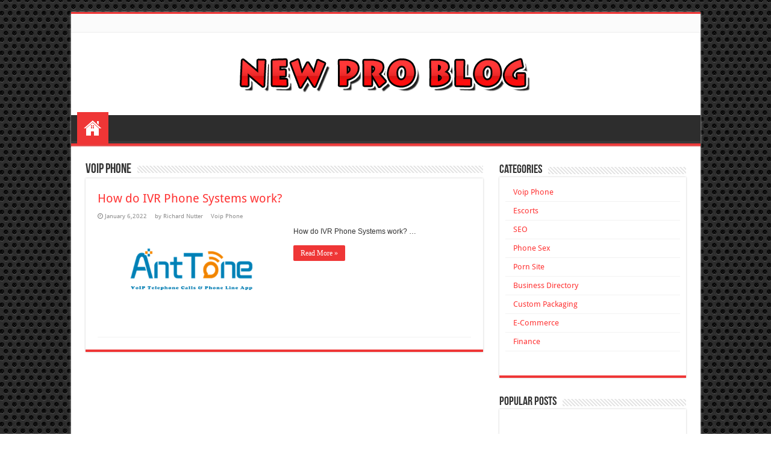

--- FILE ---
content_type: text/html;charset=UTF-8
request_url: https://www.newproblog.com/voipphone
body_size: 4391
content:
<!DOCTYPE html>
<html lang="en-US">
<head>
    <link rel="shortcut icon" href="/resources/img/newproblogcom/images/favicon.png" type="image/png">
    <meta charset="UTF-8">
    <title>Voip Phone And Voip Phone System - newproblog.com</title>
    <script src="/resources/js/newproblogcom/js/analytics.js"></script>
<link rel="stylesheet" type="text/css" href="/resources/css/newproblogcom/css/page.css" media="all">
    <style type="text/css">
        img.wp-smiley,
        img.emoji {
            display: inline !important;
            border: none !important;
            box-shadow: none !important;
            height: 1em !important;
            width: 1em !important;
            margin: 0 .07em !important;
            vertical-align: -0.1em !important;
            background: none !important;
            padding: 0 !important;
        }
    </style>
    <link rel="stylesheet" id="wp-block-library-css" href="/resources/css/newproblogcom/css/style.min.css" type="text/css" media="all">
    <link rel="stylesheet" id="wpautoterms_css-css" href="/resources/css/newproblogcom/css/wpautoterms.css" type="text/css" media="all">
    <link rel="stylesheet" id="contact-form-7-css" href="/resources/css/newproblogcom/css/styles.css" type="text/css" media="all">
    <link rel="stylesheet" id="bhittani_plugin_kksr-css" href="/resources/css/newproblogcom/css/css_1.css" type="text/css" media="all">
    <link rel="stylesheet" id="wordpress-popular-posts-css-css" href="/resources/css/newproblogcom/css/wpp.css" type="text/css" media="all">
    <link rel="stylesheet" id="tie-style-css" href="/resources/css/newproblogcom/css/style.css" type="text/css" media="all">
    <link rel="stylesheet" id="tie-ilightbox-skin-css" href="/resources/css/newproblogcom/css/skin.css" type="text/css" media="all">
    <link rel="stylesheet" id="Droid+Sans-css" href="/resources/css/newproblogcom/css/css.css" type="text/css" media="all">
    <script type="text/javascript" src="/resources/js/newproblogcom/js/jquery.js"></script>
    <script type="text/javascript" src="/resources/js/newproblogcom/js/jquery-migrate.min.js"></script>
    <script type="text/javascript" src="/resources/js/newproblogcom/js/wpp-4.2.0.min.js"></script>
    <style>
        .kk-star-ratings {
            width: 120px;
        }
        .kk-star-ratings .kksr-stars a {
            width: 24px;
        }
        .kk-star-ratings .kksr-stars,
        .kk-star-ratings .kksr-stars .kksr-fuel,
        .kk-star-ratings .kksr-stars a {
            height: 24px;
        }
        .kk-star-ratings .kksr-star.gray {
            background-image: url(/resources/img/newproblogcom/images/gray.png);
        }
        .kk-star-ratings .kksr-star.yellow {
            background-image: url(/resources/img/newproblogcom/images/yellow.png);
        }
        .kk-star-ratings .kksr-star.orange {
            background-image: url(/resources/img/newproblogcom/images/orange.png);
        }
    </style>
    <meta name="viewport" content="width=device-width, initial-scale=1.0">
    <style type="text/css" media="screen">
        body.single .entry,
        body.page .entry {
            font-family: Verdana, Geneva, sans-serif;
            font-size: 12px;
        }
        ::-webkit-scrollbar {
            width: 8px;
            height: 8px;
        }
        ::-moz-selection {
            background: #000000;
        }
        ::selection {
            background: #000000;
        }
        #main-nav,
        .cat-box-content,
        #sidebar .widget-container,
        .post-listing,
        #commentform {
            border-bottom-color: #ef3636;
        }
        .search-block .search-button,
        #topcontrol,
        #main-nav ul li.current-menu-item a,
        #main-nav ul li.current-menu-item a:hover,
        #main-nav ul li.current_page_parent a,
        #main-nav ul li.current_page_parent a:hover,
        #main-nav ul li.current-menu-parent a,
        #main-nav ul li.current-menu-parent a:hover,
        #main-nav ul li.current-page-ancestor a,
        #main-nav ul li.current-page-ancestor a:hover,
        .pagination span.current,
        .share-post span.share-text,
        .flex-control-paging li a.flex-active,
        .ei-slider-thumbs li.ei-slider-element,
        .review-percentage .review-item span span,
        .review-final-score,
        .button,
        a.button,
        a.more-link,
        #main-content input[type="submit"],
        .form-submit #submit,
        #login-form .login-button,
        .widget-feedburner .feedburner-subscribe,
        input[type="submit"],
        #buddypress button,
        #buddypress a.button,
        #buddypress input[type=submit],
        #buddypress input[type=reset],
        #buddypress ul.button-nav li a,
        #buddypress div.generic-button a,
        #buddypress .comment-reply-link,
        #buddypress div.item-list-tabs ul li a span,
        #buddypress div.item-list-tabs ul li.selected a,
        #buddypress div.item-list-tabs ul li.current a,
        #buddypress #members-directory-form div.item-list-tabs ul li.selected span,
        #members-list-options a.selected,
        #groups-list-options a.selected,
        body.dark-skin #buddypress div.item-list-tabs ul li a span,
        body.dark-skin #buddypress div.item-list-tabs ul li.selected a,
        body.dark-skin #buddypress div.item-list-tabs ul li.current a,
        body.dark-skin #members-list-options a.selected,
        body.dark-skin #groups-list-options a.selected,
        .search-block-large .search-button,
        #featured-posts .flex-next:hover,
        #featured-posts .flex-prev:hover,
        a.tie-cart span.shooping-count,
        .woocommerce span.onsale,
        .woocommerce-page span.onsale,
        .woocommerce .widget_price_filter .ui-slider .ui-slider-handle,
        .woocommerce-page .widget_price_filter .ui-slider .ui-slider-handle,
        #check-also-close,
        a.post-slideshow-next,
        a.post-slideshow-prev,
        .widget_price_filter .ui-slider .ui-slider-handle,
        .quantity .minus:hover,
        .quantity .plus:hover,
        .mejs-container .mejs-controls .mejs-time-rail .mejs-time-current,
        #reading-position-indicator {
            background-color: #ef3636;
        }
        ::-webkit-scrollbar-thumb {
            background-color: #ef3636 !important;
        }
        #theme-footer,
        #theme-header,
        .top-nav ul li.current-menu-item:before,
        #main-nav .menu-sub-content,
        #main-nav ul ul,
        #check-also-box {
            border-top-color: #ef3636;
        }
        .search-block:after {
            border-right-color: #ef3636;
        }
        body.rtl .search-block:after {
            border-left-color: #ef3636;
        }
        #main-nav ul>li.menu-item-has-children:hover>a:after,
        #main-nav ul>li.mega-menu:hover>a:after {
            border-color: transparent transparent #ef3636;
        }
        .widget.timeline-posts li a:hover,
        .widget.timeline-posts li a:hover span.tie-date {
            color: #ef3636;
        }
        .widget.timeline-posts li a:hover span.tie-date:before {
            background: #ef3636;
            border-color: #ef3636;
        }
        #order_review,
        #order_review_heading {
            border-color: #ef3636;
        }
        body {
            background-image: url(/resources/img/newproblogcom/images/body-bg15.png);
            background-position: top center;
        }
        a {
            color: #FF3333;
        }
        a:hover {
            color: #000000;
        }
    </style>
</head>
<body id="top" class="home page-template-default page page-id-802 lazy-enabled">
    <div class="wrapper-outer">
        <div class="background-cover"></div>
        <aside id="slide-out">
            <div id="mobile-menu"></div>
        </aside>
        <div id="wrapper" class="boxed">
            <div class="inner-wrapper">
                <header id="theme-header" class="theme-header center-logo">
    <div id="top-nav" class="top-nav">
        <div class="container">
            <div class="top-menu">
                <ul id="menu-top" class="menu">
                    &nbsp;
                </ul>
            </div>
        </div>
    </div>
    <div class="header-content">
        <a id="slide-out-open" class="slide-out-open" href="#"><span></span></a>
        <div class="logo">
            <h1> <a href="/">
                    <img src="/resources/img/newproblogcom/images/SMALL-PC-GAMES-LOGO.png">
                </a>
            </h1>
        </div>
        <div class="clear"></div>
    </div>
    <nav id="main-nav" class="fixed-enabled">
        <div class="container">
            <div class="main-menu">
                <ul id="menu-home" class="menu">
                    <li class="menu-item menu-item-type-custom menu-item-object-custom current-menu-item current_page_item menu-item-home"><a href="/">Home</a></li>
                    <!-- <li th:each="category:${homeCategories}" class="menu-item menu-item-type-taxonomy menu-item-object-category"><a th:href="@{${category.categoryUrl}}" th:text="${category.categoryName}"></a></li> -->
                </ul>
            </div>
        </div>
    </nav>
</header>

                <div id="main-content" class="container">

                    <div class="content">

                        <section class="cat-box recent-box recent-blog">
                            <div class="cat-box-title">
                                <h2>Voip Phone</h2>
                                <div class="stripe-line"></div>
                            </div>
                            <div class="cat-box-content">
                                <article class="item-list">
                                    <h2 class="post-box-title"><a href="/voipphone/ant~tone~com~02may2020" rel="bookmark">How do IVR Phone Systems work?</a></h2>
                                    <p class="post-meta">
                                        <span class="tie-date"><i class="fa fa-clock-o"></i><span>January 6,2022</span>&nbsp;&nbsp;<span>by Richard Nutter</span>&nbsp;&nbsp;<span><a href="/voipphone">Voip Phone</a></span></span>
                                    </p>
                                    <div class="post-thumbnail">
                                        <a href="/voipphone/ant~tone~com~02may2020" rel="bookmark">
                                            <img width="310" height="165" src="/images/20200502/uf2020050241753602.png" class="attachment-tie-medium size-tie-medium wp-post-image"> <span class="fa overlay-icon"></span>
                                        </a>
                                    </div>
                                    <div class="entry">
                                        <p>How do IVR Phone Systems work? …</p><a class="more-link" href="/voipphone/ant~tone~com~02may2020">Read More &raquo;</a>
                                    </div>
                                    <div class="clear"></div>
                                </article>
                                <div class="clear"></div>
                            </div>
                        </section>
                        <div class="clear"></div>
                        <div class="pagination_n">
                            <ul>
                            <li class="disabled" style="display: inline"><a class="page-numbers" href="javascript:;"><i class="fa fa-angle-left"></i></a></li>
                            <li style="display: inline">
                                <a href="javascript:;" class="page-numbers current">1</a>
                                
                            </li>
                            <li class="disabled" style="display: inline"><a class="page-numbers" href="javascript:;"><i class="fa fa-angle-right"></i></a>
                            </li>
                        </ul>
                        </div>
                    </div>
                    <aside id="sidebar">
                        <div class="theiaStickySidebar">
                            <div id="recent-posts-5" class="widget widget_recent_entries">
                                <div class="widget-top">
                                    <h4>Categories</h4>
                                    <div class="stripe-line"></div>
                                </div>
                                <div class="widget-container">
                                        <ul style="margin-top: 0; margin-bottom:30px; line-height: 25px; text-indent: 1em;">
    <li><a href="/voipphone"><span>Voip Phone</span></a></li>
    <li><a href="/escorts"><span>Escorts</span></a></li>
    <li><a href="/seo"><span>SEO</span></a></li>
    <li><a href="/phonesex"><span>Phone Sex</span></a></li>
    <li><a href="/pornsite"><span>Porn Site</span></a></li>
    <li><a href="/businessdirectory"><span>Business Directory</span></a></li>
    <li><a href="/custompackaging"><span>Custom Packaging</span></a></li>
    <li><a href="/ecommerce"><span>E-Commerce</span></a></li>
    <li><a href="/finance"><span>Finance</span></a></li>
</ul>


                                </div>
                            </div>
                            <div id="wpp-2" class="widget popular-posts">
                                <div class="widget-top">
                                    <h4>Popular Posts</h4>
                                    <div class="stripe-line"></div>
                                </div>
                                <div class="widget-container">
                                    <ul class="wpp-list wpp-list-with-thumbnails">
                                        <li>
                                            <a href="/escorts/thailandescortslist~com~16May2023" title="Discover what the escort phone search consists of from your mobile" target="_self"><img width="300" height="158" src="/images/20230516/uf2023051605642173.jpg" class="wpp-thumbnail wpp_featured_stock wp-post-image" alt="Discover what the escort phone search consists of from your mobile" sizes="(max-width: 300px) 100vw, 300px"></a>
                                            <a href="/escorts/thailandescortslist~com~16May2023" title="Discover what the escort phone search consists of from your mobile" class="wpp-post-title" target="_self">Discover what the escort phone search consists of from your mobile</a>
                                            <div class="clear"></div>
                                        <p class="post-meta">
                                            <span class="tie-date"><i class="fa fa-clock-o"></i><span>August 17,2025</span>&nbsp;&nbsp;<span>by Ruth B. Juarez</span>&nbsp;&nbsp;<span><a href="/escorts">Escorts</a></span></span>
                                        </p>
                                        </li>
                                        <li>
                                            <a href="/escorts/indiaescortshub~com~29May2023" title="Call girl sites Services: Finding the Right Match" target="_self"><img width="300" height="158" src="/images/20230529/uf2023052925360714.jpg" class="wpp-thumbnail wpp_featured_stock wp-post-image" alt="Call girl sites Services: Finding the Right Match" sizes="(max-width: 300px) 100vw, 300px"></a>
                                            <a href="/escorts/indiaescortshub~com~29May2023" title="Call girl sites Services: Finding the Right Match" class="wpp-post-title" target="_self">Call girl sites Services: Finding the Right Match</a>
                                            <div class="clear"></div>
                                        <p class="post-meta">
                                            <span class="tie-date"><i class="fa fa-clock-o"></i><span>August 17,2025</span>&nbsp;&nbsp;<span>by Ashley J. Lynch</span>&nbsp;&nbsp;<span><a href="/escorts">Escorts</a></span></span>
                                        </p>
                                        </li>
                                        <li>
                                            <a href="/escorts/canadaescortslist~com~18Sep2023" title="5 Unique Skills Quality Escorts Offer for Men&#39;s Enjoyment" target="_self"><img width="300" height="158" src="/images/20230918/uf2023091846517203.jpg" class="wpp-thumbnail wpp_featured_stock wp-post-image" alt="5 Unique Skills Quality Escorts Offer for Men&#39;s Enjoyment" sizes="(max-width: 300px) 100vw, 300px"></a>
                                            <a href="/escorts/canadaescortslist~com~18Sep2023" title="5 Unique Skills Quality Escorts Offer for Men&#39;s Enjoyment" class="wpp-post-title" target="_self">5 Unique Skills Quality Escorts Offer for Men&#39;s Enjoyment</a>
                                            <div class="clear"></div>
                                        <p class="post-meta">
                                            <span class="tie-date"><i class="fa fa-clock-o"></i><span>August 17,2025</span>&nbsp;&nbsp;<span>by Teresa K. Hartmann</span>&nbsp;&nbsp;<span><a href="/escorts">Escorts</a></span></span>
                                        </p>
                                        </li>
                                        <li>
                                            <a href="/escorts/ukescortshub~com~18Oct2023" title="The Four Keyways Expert Escorts Support Their Clients" target="_self"><img width="300" height="158" src="/images/20231018/uf2023101802165437.jpg" class="wpp-thumbnail wpp_featured_stock wp-post-image" alt="The Four Keyways Expert Escorts Support Their Clients" sizes="(max-width: 300px) 100vw, 300px"></a>
                                            <a href="/escorts/ukescortshub~com~18Oct2023" title="The Four Keyways Expert Escorts Support Their Clients" class="wpp-post-title" target="_self">The Four Keyways Expert Escorts Support Their Clients</a>
                                            <div class="clear"></div>
                                        <p class="post-meta">
                                            <span class="tie-date"><i class="fa fa-clock-o"></i><span>August 17,2025</span>&nbsp;&nbsp;<span>by Ethel L. Ramirez</span>&nbsp;&nbsp;<span><a href="/escorts">Escorts</a></span></span>
                                        </p>
                                        </li>
                                        <li>
                                            <a href="/escorts/indiaescortslist~com~25Oct2023" title="Exploring the Versatility of Private Escorts: A World of Possibilities" target="_self"><img width="300" height="158" src="/images/20231025/uf2023102567051423.jpg" class="wpp-thumbnail wpp_featured_stock wp-post-image" alt="Exploring the Versatility of Private Escorts: A World of Possibilities" sizes="(max-width: 300px) 100vw, 300px"></a>
                                            <a href="/escorts/indiaescortslist~com~25Oct2023" title="Exploring the Versatility of Private Escorts: A World of Possibilities" class="wpp-post-title" target="_self">Exploring the Versatility of Private Escorts: A World of Possibilities</a>
                                            <div class="clear"></div>
                                        <p class="post-meta">
                                            <span class="tie-date"><i class="fa fa-clock-o"></i><span>August 17,2025</span>&nbsp;&nbsp;<span>by Elizabeth C. Williams</span>&nbsp;&nbsp;<span><a href="/escorts">Escorts</a></span></span>
                                        </p>
                                        </li>
                                        <li>
                                            <a href="/escorts/australiaescortslist~com~25Oct2023" title="Exploring the World of Female Companionship: Unveiling the Allure of Escort Services" target="_self"><img width="300" height="158" src="/images/20231025/uf2023102545316270.jpg" class="wpp-thumbnail wpp_featured_stock wp-post-image" alt="Exploring the World of Female Companionship: Unveiling the Allure of Escort Services" sizes="(max-width: 300px) 100vw, 300px"></a>
                                            <a href="/escorts/australiaescortslist~com~25Oct2023" title="Exploring the World of Female Companionship: Unveiling the Allure of Escort Services" class="wpp-post-title" target="_self">Exploring the World of Female Companionship: Unveiling the Allure of Escort Services</a>
                                            <div class="clear"></div>
                                        <p class="post-meta">
                                            <span class="tie-date"><i class="fa fa-clock-o"></i><span>August 17,2025</span>&nbsp;&nbsp;<span>by Marta K. Lesniak</span>&nbsp;&nbsp;<span><a href="/escorts">Escorts</a></span></span>
                                        </p>
                                        </li>
                                    </ul>
                                </div>
                            </div>
                        </div>
                    </aside>
                    <div class="clear"></div>
                </div>
                <div>
<footer id="theme-footer">
    <div id="footer-widget-area" class="footer-3c">
        <span style="margin:0px;"></span>
    </div>
    <div class="clear"></div>
</footer>
<div class="clear"></div>
<div class="footer-bottom">
    <div class="container" style="text-align: center;">
        <a href="/contact-us/">Contact us</a>
        <div class="clear"></div>
    </div>
</div>
</div>
            </div>
        </div>
    </div>
    <div id="topcontrol" class="fa fa-angle-up" title="Scroll To Top"></div>
    <div id="fb-root"></div>
    
    <script type="text/javascript" src="/resources/js/newproblogcom/js/scripts.js"></script>
    <script type="text/javascript">
        /* <![CDATA[ */
        var tie = {
            "mobile_menu_active": "true",
            "mobile_menu_top": "",
            "lightbox_all": "true",
            "lightbox_gallery": "true",
            "woocommerce_lightbox": "",
            "lightbox_skin": "dark",
            "lightbox_thumb": "vertical",
            "lightbox_arrows": "true",
            "sticky_sidebar": "1",
            "is_singular": "1",
            "SmothScroll": "true",
            "reading_indicator": "",
            "lang_no_results": "No Results",
            "lang_results_found": "Results Found"
        };
        /* ]]> */
    </script>
    <script type="text/javascript" src="/resources/js/newproblogcom/js/tie-scripts.js"></script>
    <script type="text/javascript" src="/resources/js/newproblogcom/js/ilightbox.packed.js"></script>
    <script type="text/javascript" src="/resources/js/newproblogcom/js/wp-embed.min.js"></script>
<script defer src="https://static.cloudflareinsights.com/beacon.min.js/vcd15cbe7772f49c399c6a5babf22c1241717689176015" integrity="sha512-ZpsOmlRQV6y907TI0dKBHq9Md29nnaEIPlkf84rnaERnq6zvWvPUqr2ft8M1aS28oN72PdrCzSjY4U6VaAw1EQ==" data-cf-beacon='{"version":"2024.11.0","token":"6dfbdffd2f1b453e98b1970a87b6621a","r":1,"server_timing":{"name":{"cfCacheStatus":true,"cfEdge":true,"cfExtPri":true,"cfL4":true,"cfOrigin":true,"cfSpeedBrain":true},"location_startswith":null}}' crossorigin="anonymous"></script>
</body>
</html>


--- FILE ---
content_type: text/css
request_url: https://www.newproblog.com/resources/css/newproblogcom/css/page.css
body_size: 298
content:
.pagination_n{
    height: 50px;
    line-height: 50px;text-align: center;
    position: absolute;
    bottom: 30px;
    left: 50px;
}
.pagination_n ul {margin:0 auto; padding: 0; display: inline;}
.pagination_n ul li a,
.contact-form input[type='submit'],
.pagination_n a{
    background-color: #EF3636;
    color: #fff !important;
}
.pagination_n a:hover {
    background-color: rgb(163, 16, 16);
}

.pagination_n .page-numbers {
    vertical-align: top;
    position: relative;
    line-height:40px;
}

.pagination_n .page-numbers.next,
.pagination_n .page-numbers.prev {
    font-size: 0;
    background: #2fb3c7;
}

.pagination_n .page-numbers.next:hover,
.pagination_n .page-numbers.prev:hover {
    background: #139db2;
}

.pagination_n .page-numbers.next:after {
    position: absolute;
    font-family: 'FontAwesome';
    content: "\f106";
    font-size: 20px;
    color: #fff;
    transform: rotate(90deg);
    right: 12px;
    top: 0px;
}

.pagination_n .page-numbers.prev:after {
    position: absolute;
    font-family: 'FontAwesome';
    content: "\f106";
    font-size: 20px;
    color: #fff;
    transform: rotate(-90deg);
    left: 12px;
    top: 0px;
}
.pagination_n ul {
    list-style: none;
    margin: 0;
}

.pagination_n ul li {
    float: none;
    margin-bottom: 5px;
    display: inline-block;
}

.pagination_n .nav-previous {
    float: left
}

.pagination_n .nav-next {
    float: right
}
.pagination_n .currenttext {
    float: none
}

.pagination_n a {
    background: #00b0ff;
    margin: 0;
    display: inline-block;
    float: none;
    line-height: 2.4;
    text-decoration: none;
    color: #fff;
    transition: all 0.25s linear;
    width: 40px;
    height: 40px;
    font-size: 18px;
    text-align: center;
}

.pagination_n a,
.pagination_n>.current {
    margin-right: 10px;
    float: none;
}

.pagination_n a:last-child {
    margin-right: 0
}

.pagination_n a .currenttext,
.pagination_n a:hover .currenttext {
    padding: 0;
    background: transparent;
    margin-right: 0;
}

.pagination_n a:hover .currenttext {
    color: #fff
}
#ph-page {display: none;}
#pc-page {display: block;}

@media (max-width:820px) {
    .pagination_n{
        position: relative;
        width:100%;
        left: 0;
    }
    #ph-page {display: block;}
    #pc-page {display: none;}
}

--- FILE ---
content_type: text/css
request_url: https://www.newproblog.com/resources/css/newproblogcom/css/wpautoterms.css
body_size: -136
content:
.wpautoterms-footer {
    display: block;
    width: 100%;
    position: relative;
    z-index: 10000002;
}

.wpautoterms-footer a:hover {
    text-decoration: underline;
}

#wpautoterms-top-fixed-container {
    position: fixed;
    top: 0;
    width: 100%;
}

#wpautoterms-bottom-fixed-container {
    position: fixed;
    bottom: 0;
    width: 100%;
}

#wpautoterms-top-static-container {
    width: 100%;
    position: relative;
    z-index: 10000002;
}

#wpautoterms-bottom-static-container {
    width: 100%;
    position: relative;
    z-index: 10000002;
}

--- FILE ---
content_type: text/css
request_url: https://www.newproblog.com/resources/css/newproblogcom/css/css_1.css
body_size: 28
content:
.kk-star-ratings {
    width: 120px;
    min-height: 48px;
}

.kk-star-ratings.top-left,
.kk-star-ratings.top-right {
    margin-top: 3px;
}

.kk-star-ratings.lft {
    float: left;
    margin-right: 10px;
}

.kk-star-ratings.rgt {
    float: right;
    margin-left: 10px;
}

.kk-star-ratings .kksr-stars {
    height: 24px;
    position: relative;
}

.kk-star-ratings .kksr-star {
    background-position: 0px 0px;
}

.kk-star-ratings .kksr-star.gray {
    background-image: url(../../../img/newproblogcom/images/gray.png);
}

.kk-star-ratings .kksr-star.yellow {
    background-image: url(../../../img/newproblogcom/images/yellow.png);
}

.kk-star-ratings .kksr-star.orange {
    background-image: url(../../../img/newproblogcom/images/orange.png);
}

.kk-star-ratings .kksr-stars .kksr-fuel {
    height: 24px;
    position: absolute;
    top: 0px;
    left: 0px;
    z-index: 0;
}

.kk-star-ratings .kksr-stars a {
    width: 24px;
    height: 24px;
    float: left;
    position: relative;
    z-index: 1;
    text-decoration: none;
    border: 0;
}

.kk-star-ratings .kksr-stars a:focus {
    text-decoration: none;
    border: 0;
    outline: none;
}

.kk-star-ratings .kksr-legend {
    font-size: 12px;
    color: #999;
    text-align: center;
    line-height: 18px;
    padding: 3px;
    font-family: Arial, Helvetica, sans-serif;
}

.kk-star-ratings .kksr-legend .kksr-title {
    display: none;
}

.kk-star-ratings .kksr-stars,
.kk-star-ratings .kksr-stars .kksr-fuel,
.kk-star-ratings .kksr-stars a {
    background-color: transparent !important;
}

--- FILE ---
content_type: text/css
request_url: https://www.newproblog.com/resources/css/newproblogcom/css/wpp.css
body_size: 92
content:
/*
Wordpress Popular Posts plugin stylesheet
Developed by Hector Cabrera
cabrerahector.com | @cabrerahector

Use the following classes to style your popular posts list as you like.
*/

/* Styles the "Sorry, no data so far" message */
.wpp-no-data {}

/* UL - Popular Posts container styles */
.wpp-list {}

/* LI - Post container styles */
.wpp-list li {
    overflow: hidden;
    float: none;
    clear: both;
}

/* Styles for the popular post in view */
.wpp-list li.current {}

/* Thumbnail styles */
.wpp-thumbnail {
    display: inline;
    float: left;
    margin: 0 5px 0 0;
    border: none;
}

/* Title styles */
.wpp-post-title {}

/* Excerpt styles */
.wpp-excerpt {}

/* Stats tag styles */
.wpp-meta,
.post-stats {
    display: block;
    font-size: 0.8em;
    font-weight: bold;
}

/* Comments count styles */
.wpp-comments {}

/* Views count styles */
.wpp-views {}

/* Author styles */
.wpp-author {}

/* Post date styles */
.wpp-date {}

/* Post category styles */
.wpp-category {}

/* WP-PostRatings styles */
.wpp-rating {}

--- FILE ---
content_type: text/css
request_url: https://www.newproblog.com/resources/css/newproblogcom/css/skin.css
body_size: 987
content:
.ilightbox-overlay.dark {
    background: #000;
}

.ilightbox-loader.dark {
    -webkit-box-shadow: black 0px 0px 85px, black 0px 0px 85px;
    box-shadow: black 0px 0px 85px, black 0px 0px 85px;
}

.ilightbox-loader.dark div {
    background: #000 url('../../../img/newproblogcom/images/preloader.gif') no-repeat center;
}

.ilightbox-holder.dark {
    padding: 5px;
    background: #000;

    -webkit-box-shadow: 0 0 15px hsla(0, 0%, 0%, .8);
    box-shadow: 0 0 15px hsla(0, 0%, 0%, .8);
}

.ilightbox-holder.dark .ilightbox-container .ilightbox-caption {
    background: url('../../../img/newproblogcom/images/caption-bg.png');
    color: #FFF;
    text-shadow: 0 1px black;
}

.ilightbox-holder.dark .ilightbox-container .ilightbox-social {
    background: url('../../../img/newproblogcom/images/caption-bg.png');

    -webkit-border-radius: 2px;
    border-radius: 2px;
}

.ilightbox-holder.dark .ilightbox-alert {
    background: url('../../../img/newproblogcom/images/alert.png') no-repeat center top;
    color: #555;
}

/* Style toolbar */
.ilightbox-toolbar.dark {
    top: 11px;
    left: 10px;
}

.ilightbox-toolbar.dark a {
    width: 25px;
    height: 23px;
    background: black url('../../../img/newproblogcom/images/buttons.png') no-repeat 7px 6px;
}

.ilightbox-toolbar.dark a.disabled {
    opacity: 0.2;
    filter: alpha(opacity=20);
    cursor: default;
    background-color: #000 !important;
}

.ilightbox-toolbar.dark a:first-of-type {
    -webkit-border-bottom-left-radius: 3px;
    -webkit-border-top-left-radius: 3px;
    border-bottom-left-radius: 3px;
    border-top-left-radius: 3px;
}

.ilightbox-toolbar.dark a:last-of-type {
    -webkit-border-bottom-right-radius: 3px;
    -webkit-border-top-right-radius: 3px;
    border-bottom-right-radius: 3px;
    border-top-right-radius: 3px;
}

.ilightbox-toolbar.dark a.ilightbox-close:hover {
    background-position: -32px 6px;
}

.ilightbox-toolbar.dark a.ilightbox-fullscreen {
    background-position: 6px -33px;
    right: 35px;
}

.ilightbox-toolbar.dark a.ilightbox-fullscreen:hover {
    background-position: -31px -33px;
}

.ilightbox-toolbar.dark a.ilightbox-play {
    background-position: 8px -57px;
}

.ilightbox-toolbar.dark a.ilightbox-play:hover {
    background-position: -32px -57px;
}

.ilightbox-toolbar.dark a.ilightbox-pause {
    background-position: 8px -83px;
}

.ilightbox-toolbar.dark a.ilightbox-pause:hover {
    background-position: -32px -83px;
}

.isMobile .ilightbox-toolbar.dark {
    background: #000;
    top: auto;
    bottom: 0;
    left: 0;
    width: 100%;
    height: 40px;
    text-align: center;

    -webkit-box-shadow: 0 0 25px rgba(0, 0, 0, .8);
    box-shadow: 0 0 25px rgba(0, 0, 0, .8);
}

.isMobile .ilightbox-toolbar.dark a {
    display: inline-block;
    float: none;
    width: 50px;
    height: 40px;
    background-size: 50%;
    background-position: 50% !important;
}

.isMobile .ilightbox-toolbar.dark a:hover {
    background-color: #111;
}

.isMobile .ilightbox-toolbar.dark a.ilightbox-fullscreen {
    background-image: url('../../../img/newproblogcom/images/fullscreen-icon-64.png');
    background-image
    /*\**/
    : url('../../../img/newproblogcom/images/fullscreen-icon-ie.png')\9;
    /* IE7-8 */
}

.isMobile .ilightbox-toolbar.dark a.ilightbox-close {
    background-image: url('../../../img/newproblogcom/images/x-mark-icon-64.png');
    background-image
    /*\**/
    : url('../../../img/newproblogcom/images/x-mark-icon-ie.png')\9;
    /* IE7-8 */
}

.isMobile .ilightbox-toolbar.dark a.ilightbox-next-button {
    background-image: url('../../../img/newproblogcom/images/arrow-next-icon-64.png');
    background-image
    /*\**/
    : url('../../../img/newproblogcom/images/arrow-next-icon-ie.png')\9;
    /* IE7-8 */
    background-position: 52% 50%;
}

.isMobile .ilightbox-toolbar.dark a.ilightbox-prev-button {
    background-image: url('../../../img/newproblogcom/images/arrow-prev-icon-64.png');
    background-image
    /*\**/
    : url('../../../img/newproblogcom/images/arrow-prev-icon-ie.png')\9;
    /* IE7-8 */
    background-position: 48% 50%;
}

.isMobile .ilightbox-toolbar.dark a.ilightbox-play {
    background-image: url('../../../img/newproblogcom/images/play-icon-64.png');
    background-image
    /*\**/
    : url('../../../img/newproblogcom/images/play-icon-ie.png')\9;
    /* IE7-8 */
}

.isMobile .ilightbox-toolbar.dark a.ilightbox-pause {
    background-image: url('../../../img/newproblogcom/images/pause-icon-64.png');
    background-image
    /*\**/
    : url('../../../img/newproblogcom/images/pause-icon-ie.png')\9;
    /* IE7-8 */
}

.ilightbox-holder.dark .ilightbox-inner-toolbar .ilightbox-title {
    font-size: 18px;
    padding: 10px 8px;
    padding-right: 60px;
    color: #FFF;
}

.ilightbox-holder.dark .ilightbox-inner-toolbar .ilightbox-toolbar {
    left: auto;
    top: 5px;
    right: 5px;
}

.ilightbox-holder.dark .ilightbox-inner-toolbar .ilightbox-toolbar a {
    -webkit-border-radius: 0;
    border-radius: 0;
    float: right;
}

.ilightbox-holder.dark .ilightbox-inner-toolbar .ilightbox-toolbar a:first-of-type {
    -webkit-border-bottom-right-radius: 3px;
    -webkit-border-top-right-radius: 3px;
    border-bottom-right-radius: 3px;
    border-top-right-radius: 3px;
}

.ilightbox-holder.dark .ilightbox-inner-toolbar .ilightbox-toolbar a:last-of-type {
    -webkit-border-bottom-left-radius: 3px;
    -webkit-border-top-left-radius: 3px;
    border-bottom-left-radius: 3px;
    border-top-left-radius: 3px;
}

/* Style thumbnails */
.ilightbox-thumbnails.dark .ilightbox-thumbnails-grid .ilightbox-thumbnail img {
    box-shadow: 0 0 6px rgba(0, 0, 0, .9);
}

.ilightbox-thumbnails.dark .ilightbox-thumbnails-grid .ilightbox-thumbnail .ilightbox-thumbnail-video {
    background: url('../../../img/newproblogcom/images/thumb-overlay-play.png') no-repeat center;
}

/* Configure arrow buttons */
.ilightbox-button.dark.disabled {
    opacity: 0.1;
    filter: alpha(opacity=10);
    /* IE7-8 */
    cursor: default;
    background-color: #000 !important;
}

.ilightbox-button.dark span {
    display: block;
    width: 100%;
    height: 100%;
}

.ilightbox-button.dark {
    bottom: 0;
    right: 0;
    left: 0;
    left
    /*\**/
    : 45%\9;
    /* IE7-8 */
    right
    /*\**/
    : auto\9;
    /* IE7-8 */
    width: 95px;
    height: 75px;
    margin: auto;
    background: url('../../../img/newproblogcom/images/arrow-next-vertical-icon-64.png') no-repeat 50% 65%;
    background-color: #000;

    -webkit-border-radius: 0;
    border-radius: 0;
    -webkit-border-top-left-radius: 5px;
    -webkit-border-top-right-radius: 5px;
    border-top-left-radius: 5px;
    border-top-right-radius: 5px;
}

.ilightbox-button.ilightbox-button.dark:hover {
    background-color: #111;
}

.ilightbox-button.ilightbox-prev-button.dark {
    top: 0;
    bottom: auto;
    background-image: url('../../../img/newproblogcom/images/arrow-prev-vertical-icon-64.png');
    background-position: 50% 35%;

    -webkit-border-radius: 0;
    border-radius: 0;
    -webkit-border-bottom-left-radius: 5px;
    -webkit-border-bottom-right-radius: 5px;
    border-bottom-left-radius: 5px;
    border-bottom-right-radius: 5px;
}

.ilightbox-button.dark.horizontal {
    right: 0;
    left: auto;
    top: 0;
    bottom: 0;
    top
    /*\**/
    : 41%\9;
    /* IE7-8 */
    bottom
    /*\**/
    : auto\9;
    /* IE7-8 */
    width: 75px;
    height: 95px;
    background-image: url('../../../img/newproblogcom/images/arrow-next-icon-64.png');
    background-position: 65% 50%;

    -webkit-border-radius: 0;
    border-radius: 0;
    -webkit-border-bottom-left-radius: 5px;
    -webkit-border-top-left-radius: 5px;
    border-bottom-left-radius: 5px;
    border-top-left-radius: 5px;
}

.ilightbox-button.ilightbox-prev-button.dark.horizontal {
    right: auto;
    left: 0;
    background-image: url('../../../img/newproblogcom/images/arrow-prev-icon-64.png');
    background-position: 35% 50%;

    -webkit-border-radius: 0;
    border-radius: 0;
    -webkit-border-bottom-right-radius: 5px;
    -webkit-border-top-right-radius: 5px;
    border-bottom-right-radius: 5px;
    border-top-right-radius: 5px;
}

--- FILE ---
content_type: application/javascript
request_url: https://www.newproblog.com/resources/js/newproblogcom/js/wp-embed.min.js
body_size: 433
content:
! function(a, b) {
    "use strict";

    function c() {
        if (!e) {
            e = !0;
            var a, c, d, f, g = -1 !== navigator.appVersion.indexOf("MSIE 10"),
                h = !!navigator.userAgent.match(/Trident.*rv:11\./),
                i = b.querySelectorAll("iframe.wp-embedded-content");
            for (c = 0; c < i.length; c++) {
                if (d = i[c], !d.getAttribute("data-secret")) f = Math.random().toString(36).substr(2, 10), d.src += "#?secret=" + f, d.setAttribute("data-secret", f);
                if (g || h) a = d.cloneNode(!0), a.removeAttribute("security"), d.parentNode.replaceChild(a, d)
            }
        }
    }
    var d = !1,
        e = !1;
    if (b.querySelector)
        if (a.addEventListener) d = !0;
    if (a.wp = a.wp || {}, !a.wp.receiveEmbedMessage)
        if (a.wp.receiveEmbedMessage = function(c) {
                var d = c.data;
                if (d)
                    if (d.secret || d.message || d.value)
                        if (!/[^a-zA-Z0-9]/.test(d.secret)) {
                            var e, f, g, h, i, j = b.querySelectorAll('iframe[data-secret="' + d.secret + '"]'),
                                k = b.querySelectorAll('blockquote[data-secret="' + d.secret + '"]');
                            for (e = 0; e < k.length; e++) k[e].style.display = "none";
                            for (e = 0; e < j.length; e++)
                                if (f = j[e], c.source === f.contentWindow) {
                                    if (f.removeAttribute("style"), "height" === d.message) {
                                        if (g = parseInt(d.value, 10), g > 1e3) g = 1e3;
                                        else if (~~g < 200) g = 200;
                                        f.height = g
                                    }
                                    if ("link" === d.message)
                                        if (h = b.createElement("a"), i = b.createElement("a"), h.href = f.getAttribute("src"), i.href = d.value, i.host === h.host)
                                            if (b.activeElement === f) a.top.location.href = d.value
                                } else;
                        }
            }, d) a.addEventListener("message", a.wp.receiveEmbedMessage, !1), b.addEventListener("DOMContentLoaded", c, !1), a.addEventListener("load", c, !1)
}(window, document);

--- FILE ---
content_type: application/javascript
request_url: https://www.newproblog.com/resources/js/newproblogcom/js/analytics.js
body_size: 22151
content:
(function() {
    /*

     Copyright The Closure Library Authors.
     SPDX-License-Identifier: Apache-2.0
    */
    var m = this || self,
        n = function(a, b) {
            a = a.split(".");
            var c = m;
            a[0] in c || "undefined" == typeof c.execScript || c.execScript("var " + a[0]);
            for (var d; a.length && (d = a.shift());) a.length || void 0 === b ? c = c[d] && c[d] !== Object.prototype[d] ? c[d] : c[d] = {} : c[d] = b
        };
    var p = function(a, b) {
            for (var c in b) b.hasOwnProperty(c) && (a[c] = b[c])
        },
        q = function(a) {
            for (var b in a)
                if (a.hasOwnProperty(b)) return !0;
            return !1
        };
    var r = window,
        t = document,
        u = function(a, b) {
            t.addEventListener ? t.addEventListener(a, b, !1) : t.attachEvent && t.attachEvent("on" + a, b)
        };
    var v = /^(?:(?:https?|mailto|ftp):|[^:/?#]*(?:[/?#]|$))/i;
    var w = {},
        x = function() {
            w.TAGGING = w.TAGGING || [];
            w.TAGGING[1] = !0
        };
    var y = /:[0-9]+$/,
        A = function(a, b) {
            b && (b = String(b).toLowerCase());
            if ("protocol" === b || "port" === b) a.protocol = z(a.protocol) || z(r.location.protocol);
            "port" === b ? a.port = String(Number(a.hostname ? a.port : r.location.port) || ("http" == a.protocol ? 80 : "https" == a.protocol ? 443 : "")) : "host" === b && (a.hostname = (a.hostname || r.location.hostname).replace(y, "").toLowerCase());
            var c = z(a.protocol);
            b && (b = String(b).toLowerCase());
            switch (b) {
                case "url_no_fragment":
                    b = "";
                    a && a.href && (b = a.href.indexOf("#"), b = 0 > b ? a.href : a.href.substr(0,
                        b));
                    a = b;
                    break;
                case "protocol":
                    a = c;
                    break;
                case "host":
                    a = a.hostname.replace(y, "").toLowerCase();
                    break;
                case "port":
                    a = String(Number(a.port) || ("http" == c ? 80 : "https" == c ? 443 : ""));
                    break;
                case "path":
                    a.pathname || a.hostname || x();
                    a = "/" == a.pathname.substr(0, 1) ? a.pathname : "/" + a.pathname;
                    a = a.split("/");
                    a: if (b = a[a.length - 1], c = [], Array.prototype.indexOf) b = c.indexOf(b), b = "number" == typeof b ? b : -1;
                        else {
                            for (var d = 0; d < c.length; d++)
                                if (c[d] === b) {
                                    b = d;
                                    break a
                                } b = -1
                        } 0 <= b && (a[a.length - 1] = "");
                    a = a.join("/");
                    break;
                case "query":
                    a = a.search.replace("?",
                        "");
                    break;
                case "extension":
                    a = a.pathname.split(".");
                    a = 1 < a.length ? a[a.length - 1] : "";
                    a = a.split("/")[0];
                    break;
                case "fragment":
                    a = a.hash.replace("#", "");
                    break;
                default:
                    a = a && a.href
            }
            return a
        },
        z = function(a) {
            return a ? a.replace(":", "").toLowerCase() : ""
        },
        B = function(a) {
            var b = t.createElement("a");
            a && (b.href = a);
            var c = b.pathname;
            "/" !== c[0] && (a || x(), c = "/" + c);
            a = b.hostname.replace(y, "");
            return {
                href: b.href,
                protocol: b.protocol,
                host: b.host,
                hostname: a,
                pathname: c,
                search: b.search,
                hash: b.hash,
                port: b.port
            }
        };

    function C() {
        for (var a = D, b = {}, c = 0; c < a.length; ++c) b[a[c]] = c;
        return b
    }

    function E() {
        var a = "ABCDEFGHIJKLMNOPQRSTUVWXYZ";
        a += a.toLowerCase() + "0123456789-_";
        return a + "."
    }
    var D, F;

    function G(a) {
        D = D || E();
        F = F || C();
        for (var b = [], c = 0; c < a.length; c += 3) {
            var d = c + 1 < a.length,
                f = c + 2 < a.length,
                e = a.charCodeAt(c),
                g = d ? a.charCodeAt(c + 1) : 0,
                h = f ? a.charCodeAt(c + 2) : 0,
                k = e >> 2;
            e = (e & 3) << 4 | g >> 4;
            g = (g & 15) << 2 | h >> 6;
            h &= 63;
            f || (h = 64, d || (g = 64));
            b.push(D[k], D[e], D[g], D[h])
        }
        return b.join("")
    }

    function H(a) {
        function b(k) {
            for (; d < a.length;) {
                var l = a.charAt(d++),
                    M = F[l];
                if (null != M) return M;
                if (!/^[\s\xa0]*$/.test(l)) throw Error("Unknown base64 encoding at char: " + l);
            }
            return k
        }
        D = D || E();
        F = F || C();
        for (var c = "", d = 0;;) {
            var f = b(-1),
                e = b(0),
                g = b(64),
                h = b(64);
            if (64 === h && -1 === f) return c;
            c += String.fromCharCode(f << 2 | e >> 4);
            64 != g && (c += String.fromCharCode(e << 4 & 240 | g >> 2), 64 != h && (c += String.fromCharCode(g << 6 & 192 | h)))
        }
    };
    var I;
    var N = function() {
            var a = J,
                b = K,
                c = L(),
                d = function(g) {
                    a(g.target || g.srcElement || {})
                },
                f = function(g) {
                    b(g.target || g.srcElement || {})
                };
            if (!c.init) {
                u("mousedown", d);
                u("keyup", d);
                u("submit", f);
                var e = HTMLFormElement.prototype.submit;
                HTMLFormElement.prototype.submit = function() {
                    b(this);
                    e.call(this)
                };
                c.init = !0
            }
        },
        O = function(a, b, c) {
            for (var d = L().decorators, f = {}, e = 0; e < d.length; ++e) {
                var g = d[e],
                    h;
                if (h = !c || g.forms) a: {
                    h = g.domains;
                    var k = a;
                    if (h && (g.sameHost || k !== t.location.hostname))
                        for (var l = 0; l < h.length; l++)
                            if (h[l] instanceof RegExp) {
                                if (h[l].test(k)) {
                                    h = !0;
                                    break a
                                }
                            } else if (0 <= k.indexOf(h[l])) {
                        h = !0;
                        break a
                    }
                    h = !1
                }
                h && (h = g.placement, void 0 == h && (h = g.fragment ? 2 : 1), h === b && p(f, g.callback()))
            }
            return f
        },
        L = function() {
            var a = {};
            var b = r.google_tag_data;
            r.google_tag_data = void 0 === b ? a : b;
            a = r.google_tag_data;
            b = a.gl;
            b && b.decorators || (b = {
                decorators: []
            }, a.gl = b);
            return b
        };
    var P = /(.*?)\*(.*?)\*(.*)/,
        aa = /([^?#]+)(\?[^#]*)?(#.*)?/;

    function Q(a) {
        return new RegExp("(.*?)(^|&)" + a + "=([^&]*)&?(.*)")
    }
    var S = function(a) {
            var b = [],
                c;
            for (c in a)
                if (a.hasOwnProperty(c)) {
                    var d = a[c];
                    void 0 !== d && d === d && null !== d && "[object Object]" !== d.toString() && (b.push(c), b.push(G(String(d))))
                } a = b.join("*");
            return ["1", R(a), a].join("*")
        },
        R = function(a, b) {
            a = [window.navigator.userAgent, (new Date).getTimezoneOffset(), window.navigator.userLanguage || window.navigator.language, Math.floor((new Date).getTime() / 60 / 1E3) - (void 0 === b ? 0 : b), a].join("*");
            if (!(b = I)) {
                b = Array(256);
                for (var c = 0; 256 > c; c++) {
                    for (var d = c, f = 0; 8 > f; f++) d = d & 1 ? d >>> 1 ^
                        3988292384 : d >>> 1;
                    b[c] = d
                }
            }
            I = b;
            b = 4294967295;
            for (c = 0; c < a.length; c++) b = b >>> 8 ^ I[(b ^ a.charCodeAt(c)) & 255];
            return ((b ^ -1) >>> 0).toString(36)
        },
        ca = function(a) {
            return function(b) {
                var c = B(r.location.href),
                    d = c.search.replace("?", "");
                a: {
                    var f = d.split("&");
                    for (var e = 0; e < f.length; e++) {
                        var g = f[e].split("=");
                        if ("_gl" === decodeURIComponent(g[0]).replace(/\+/g, " ")) {
                            f = g.slice(1).join("=");
                            break a
                        }
                    }
                    f = void 0
                }
                b.query = T(f || "") || {};
                f = A(c, "fragment");
                e = f.match(Q("_gl"));
                b.fragment = T(e && e[3] || "") || {};
                a && ba(c, d, f)
            }
        };

    function U(a, b) {
        if (a = Q(a).exec(b)) {
            var c = a[2],
                d = a[4];
            b = a[1];
            d && (b = b + c + d)
        }
        return b
    }
    var ba = function(a, b, c) {
            function d(e, g) {
                e = U("_gl", e);
                e.length && (e = g + e);
                return e
            }
            if (r.history && r.history.replaceState) {
                var f = Q("_gl");
                if (f.test(b) || f.test(c)) a = A(a, "path"), b = d(b, "?"), c = d(c, "#"), r.history.replaceState({}, void 0, "" + a + b + c)
            }
        },
        T = function(a) {
            var b = void 0 === b ? 3 : b;
            try {
                if (a) {
                    a: {
                        for (var c = 0; 3 > c; ++c) {
                            var d = P.exec(a);
                            if (d) {
                                var f = d;
                                break a
                            }
                            a = decodeURIComponent(a)
                        }
                        f = void 0
                    }
                    if (f && "1" === f[1]) {
                        var e = f[2],
                            g = f[3];
                        a: {
                            for (f = 0; f < b; ++f)
                                if (e === R(g, f)) {
                                    var h = !0;
                                    break a
                                } h = !1
                        }
                        if (h) {
                            b = {};
                            var k = g ? g.split("*") : [];
                            for (g = 0; g < k.length; g += 2) b[k[g]] = H(k[g + 1]);
                            return b
                        }
                    }
                }
            } catch (l) {}
        };

    function V(a, b, c, d) {
        function f(k) {
            k = U(a, k);
            var l = k.charAt(k.length - 1);
            k && "&" !== l && (k += "&");
            return k + h
        }
        d = void 0 === d ? !1 : d;
        var e = aa.exec(c);
        if (!e) return "";
        c = e[1];
        var g = e[2] || "";
        e = e[3] || "";
        var h = a + "=" + b;
        d ? e = "#" + f(e.substring(1)) : g = "?" + f(g.substring(1));
        return "" + c + g + e
    }

    function W(a, b) {
        var c = "FORM" === (a.tagName || "").toUpperCase(),
            d = O(b, 1, c),
            f = O(b, 2, c);
        b = O(b, 3, c);
        q(d) && (d = S(d), c ? X("_gl", d, a) : Y("_gl", d, a, !1));
        !c && q(f) && (c = S(f), Y("_gl", c, a, !0));
        for (var e in b) b.hasOwnProperty(e) && Z(e, b[e], a)
    }

    function Z(a, b, c, d) {
        if (c.tagName) {
            if ("a" === c.tagName.toLowerCase()) return Y(a, b, c, d);
            if ("form" === c.tagName.toLowerCase()) return X(a, b, c)
        }
        if ("string" == typeof c) return V(a, b, c, d)
    }

    function Y(a, b, c, d) {
        c.href && (a = V(a, b, c.href, void 0 === d ? !1 : d), v.test(a) && (c.href = a))
    }

    function X(a, b, c) {
        if (c && c.action) {
            var d = (c.method || "").toLowerCase();
            if ("get" === d) {
                d = c.childNodes || [];
                for (var f = !1, e = 0; e < d.length; e++) {
                    var g = d[e];
                    if (g.name === a) {
                        g.setAttribute("value", b);
                        f = !0;
                        break
                    }
                }
                f || (d = t.createElement("input"), d.setAttribute("type", "hidden"), d.setAttribute("name", a), d.setAttribute("value", b), c.appendChild(d))
            } else "post" === d && (a = V(a, b, c.action), v.test(a) && (c.action = a))
        }
    }
    var J = function(a) {
            try {
                a: {
                    for (var b = 100; a && 0 < b;) {
                        if (a.href && a.nodeName.match(/^a(?:rea)?$/i)) {
                            var c = a;
                            break a
                        }
                        a = a.parentNode;
                        b--
                    }
                    c = null
                }
                if (c) {
                    var d = c.protocol;
                    "http:" !== d && "https:" !== d || W(c, c.hostname)
                }
            }
            catch (f) {}
        },
        K = function(a) {
            try {
                if (a.action) {
                    var b = A(B(a.action), "host");
                    W(a, b)
                }
            } catch (c) {}
        };
    n("google_tag_data.glBridge.auto", function(a, b, c, d) {
        N();
        c = "fragment" === c ? 2 : 1;
        a = {
            callback: a,
            domains: b,
            fragment: 2 === c,
            placement: c,
            forms: !!d,
            sameHost: !1
        };
        L().decorators.push(a)
    });
    n("google_tag_data.glBridge.decorate", function(a, b, c) {
        a = S(a);
        return Z("_gl", a, b, !!c)
    });
    n("google_tag_data.glBridge.generate", S);
    n("google_tag_data.glBridge.get", function(a, b) {
        var c = ca(!!b);
        b = L();
        b.data || (b.data = {
            query: {},
            fragment: {}
        }, c(b.data));
        c = {};
        if (b = b.data) p(c, b.query), a && p(c, b.fragment);
        return c
    });
})(window);
(function() {
    function La(a) {
        var b = 1,
            c;
        if (a)
            for (b = 0, c = a.length - 1; 0 <= c; c--) {
                var d = a.charCodeAt(c);
                b = (b << 6 & 268435455) + d + (d << 14);
                d = b & 266338304;
                b = 0 != d ? b ^ d >> 21 : b
            }
        return b
    };
    /*

     Copyright The Closure Library Authors.
     SPDX-License-Identifier: Apache-2.0
    */
    var $c = function(a) {
        this.w = a || []
    };
    $c.prototype.set = function(a) {
        this.w[a] = !0
    };
    $c.prototype.encode = function() {
        for (var a = [], b = 0; b < this.w.length; b++) this.w[b] && (a[Math.floor(b / 6)] ^= 1 << b % 6);
        for (b = 0; b < a.length; b++) a[b] = "ABCDEFGHIJKLMNOPQRSTUVWXYZabcdefghijklmnopqrstuvwxyz0123456789-_".charAt(a[b] || 0);
        return a.join("") + "~"
    };
    var ha = window.GoogleAnalyticsObject,
        wa;
    if (wa = void 0 != ha) wa = -1 < (ha.constructor + "").indexOf("String");
    var Qa;
    if (Qa = wa) {
        var Za = window.GoogleAnalyticsObject;
        Qa = Za ? Za.replace(/^[\s\xa0]+|[\s\xa0]+$/g, "") : ""
    }
    var gb = Qa || "ga",
        jd = /^(?:utma\.)?\d+\.\d+$/,
        kd = /^amp-[\w.-]{22,64}$/,
        Ba = !1;
    var vd = new $c;

    function J(a) {
        vd.set(a)
    }
    var Td = function(a) {
            a = Dd(a);
            a = new $c(a);
            for (var b = vd.w.slice(), c = 0; c < a.w.length; c++) b[c] = b[c] || a.w[c];
            return (new $c(b)).encode()
        },
        Dd = function(a) {
            a = a.get(Gd);
            ka(a) || (a = []);
            return a
        };
    var ea = function(a) {
            return "function" == typeof a
        },
        ka = function(a) {
            return "[object Array]" == Object.prototype.toString.call(Object(a))
        },
        qa = function(a) {
            return void 0 != a && -1 < (a.constructor + "").indexOf("String")
        },
        D = function(a, b) {
            return 0 == a.indexOf(b)
        },
        sa = function(a) {
            return a ? a.replace(/^[\s\xa0]+|[\s\xa0]+$/g, "") : ""
        },
        ra = function() {
            for (var a = O.navigator.userAgent + (M.cookie ? M.cookie : "") + (M.referrer ? M.referrer : ""), b = a.length, c = O.history.length; 0 < c;) a += c-- ^ b++;
            return [hd() ^ La(a) & 2147483647, Math.round((new Date).getTime() /
                1E3)].join(".")
        },
        ta = function(a) {
            var b = M.createElement("img");
            b.width = 1;
            b.height = 1;
            b.src = a;
            return b
        },
        ua = function() {},
        K = function(a) {
            if (encodeURIComponent instanceof Function) return encodeURIComponent(a);
            J(28);
            return a
        },
        L = function(a, b, c, d) {
            try {
                a.addEventListener ? a.addEventListener(b, c, !!d) : a.attachEvent && a.attachEvent("on" + b, c)
            } catch (e) {
                J(27)
            }
        },
        f = /^[\w\-:/.?=&%!\[\]]+$/,
        Nd = /^[\w+/_-]+[=]{0,2}$/,
        be = function(a, b) {
            return E(M.location[b ? "href" : "search"], a)
        },
        E = function(a, b) {
            return (a = a.match("(?:&|#|\\?)" +
                K(b).replace(/([.*+?^=!:${}()|\[\]\/\\])/g, "\\$1") + "=([^&#]*)")) && 2 == a.length ? a[1] : ""
        },
        xa = function() {
            var a = "" + M.location.hostname;
            return 0 == a.indexOf("www.") ? a.substring(4) : a
        },
        de = function(a, b) {
            var c = a.indexOf(b);
            if (5 == c || 6 == c)
                if (a = a.charAt(c + b.length), "/" == a || "?" == a || "" == a || ":" == a) return !0;
            return !1
        },
        ya = function(a, b) {
            var c = M.referrer;
            if (/^(https?|android-app):\/\//i.test(c)) {
                if (a) return c;
                a = "//" + M.location.hostname;
                if (!de(c, a)) return b && (b = a.replace(/\./g, "-") + ".cdn.ampproject.org", de(c, b)) ? void 0 :
                    c
            }
        },
        za = function(a, b) {
            if (1 == b.length && null != b[0] && "object" === typeof b[0]) return b[0];
            for (var c = {}, d = Math.min(a.length + 1, b.length), e = 0; e < d; e++)
                if ("object" === typeof b[e]) {
                    for (var g in b[e]) b[e].hasOwnProperty(g) && (c[g] = b[e][g]);
                    break
                } else e < a.length && (c[a[e]] = b[e]);
            return c
        };
    var ee = function() {
        this.keys = [];
        this.values = {};
        this.m = {}
    };
    ee.prototype.set = function(a, b, c) {
        this.keys.push(a);
        c ? this.m[":" + a] = b : this.values[":" + a] = b
    };
    ee.prototype.get = function(a) {
        return this.m.hasOwnProperty(":" + a) ? this.m[":" + a] : this.values[":" + a]
    };
    ee.prototype.map = function(a) {
        for (var b = 0; b < this.keys.length; b++) {
            var c = this.keys[b],
                d = this.get(c);
            d && a(c, d)
        }
    };
    var O = window,
        M = document,
        va = function(a, b) {
            return setTimeout(a, b)
        };
    var F = window,
        Ea = document,
        G = function(a) {
            var b = F._gaUserPrefs;
            if (b && b.ioo && b.ioo() || a && !0 === F["ga-disable-" + a]) return !0;
            try {
                var c = F.external;
                if (c && c._gaUserPrefs && "oo" == c._gaUserPrefs) return !0
            } catch (g) {}
            a = [];
            b = String(Ea.cookie || document.cookie).split(";");
            for (c = 0; c < b.length; c++) {
                var d = b[c].split("="),
                    e = d[0].replace(/^\s*|\s*$/g, "");
                e && "AMP_TOKEN" == e && ((d = d.slice(1).join("=").replace(/^\s*|\s*$/g, "")) && (d = decodeURIComponent(d)), a.push(d))
            }
            for (b = 0; b < a.length; b++)
                if ("$OPT_OUT" == a[b]) return !0;
            return Ea.getElementById("__gaOptOutExtension") ?
                !0 : !1
        };
    var Ca = function(a) {
            var b = [],
                c = M.cookie.split(";");
            a = new RegExp("^\\s*" + a + "=\\s*(.*?)\\s*$");
            for (var d = 0; d < c.length; d++) {
                var e = c[d].match(a);
                e && b.push(e[1])
            }
            return b
        },
        zc = function(a, b, c, d, e, g, ca) {
            e = G(e) ? !1 : eb.test(M.location.hostname) || "/" == c && vc.test(d) ? !1 : !0;
            if (!e) return !1;
            b && 1200 < b.length && (b = b.substring(0, 1200));
            c = a + "=" + b + "; path=" + c + "; ";
            g && (c += "expires=" + (new Date((new Date).getTime() + g)).toGMTString() + "; ");
            d && "none" !== d && (c += "domain=" + d + ";");
            ca && (c += ca + ";");
            d = M.cookie;
            M.cookie = c;
            if (!(d = d != M.cookie)) a: {
                a =
                Ca(a);
                for (d = 0; d < a.length; d++)
                    if (b == a[d]) {
                        d = !0;
                        break a
                    } d = !1
            }
            return d
        },
        Cc = function(a) {
            return encodeURIComponent ? encodeURIComponent(a).replace(/\(/g, "%28").replace(/\)/g, "%29") : a
        },
        vc = /^(www\.)?google(\.com?)?(\.[a-z]{2})?$/,
        eb = /(^|\.)doubleclick\.net$/i;
    var oc, Id = /^.*Version\/?(\d+)[^\d].*$/i,
        ne = function() {
            if (void 0 !== O.__ga4__) return O.__ga4__;
            if (void 0 === oc) {
                var a = O.navigator.userAgent;
                if (a) {
                    var b = a;
                    try {
                        b = decodeURIComponent(a)
                    } catch (c) {}
                    if (a = !(0 <= b.indexOf("Chrome")) && !(0 <= b.indexOf("CriOS")) && (0 <= b.indexOf("Safari/") || 0 <= b.indexOf("Safari,"))) b = Id.exec(b), a = 11 <= (b ? Number(b[1]) : -1);
                    oc = a
                } else oc = !1
            }
            return oc
        };
    var Fa, Ga, fb, Ab, ja = /^https?:\/\/[^/]*cdn\.ampproject\.org\//,
        Ue = /^(?:www\.|m\.|amp\.)+/,
        Ub = [],
        da = function(a) {
            if (ye(a[Kd])) {
                if (void 0 === Ab) {
                    var b;
                    if (b = (b = De.get()) && b._ga || void 0) Ab = b, J(81)
                }
                if (void 0 !== Ab) return a[Q] || (a[Q] = Ab), !1
            }
            if (a[Kd]) {
                J(67);
                if (a[ac] && "cookie" != a[ac]) return !1;
                if (void 0 !== Ab) a[Q] || (a[Q] = Ab);
                else {
                    a: {
                        b = String(a[W] || xa());
                        var c = String(a[Yb] || "/"),
                            d = Ca(String(a[U] || "_ga"));b = na(d, b, c);
                        if (!b || jd.test(b)) b = !0;
                        else if (b = Ca("AMP_TOKEN"), 0 == b.length) b = !0;
                        else {
                            if (1 == b.length && (b = decodeURIComponent(b[0]),
                                    "$RETRIEVING" == b || "$OPT_OUT" == b || "$ERROR" == b || "$NOT_FOUND" == b)) {
                                b = !0;
                                break a
                            }
                            b = !1
                        }
                    }
                    if (b && tc(ic, String(a[Na]))) return !0
                }
            }
            return !1
        },
        ic = function() {
            Z.D([ua])
        },
        tc = function(a, b) {
            var c = Ca("AMP_TOKEN");
            if (1 < c.length) return J(55), !1;
            c = decodeURIComponent(c[0] || "");
            if ("$OPT_OUT" == c || "$ERROR" == c || G(b)) return J(62), !1;
            if (!ja.test(M.referrer) && "$NOT_FOUND" == c) return J(68), !1;
            if (void 0 !== Ab) return J(56), va(function() {
                a(Ab)
            }, 0), !0;
            if (Fa) return Ub.push(a), !0;
            if ("$RETRIEVING" == c) return J(57), va(function() {
                    tc(a, b)
                },
                1E4), !0;
            Fa = !0;
            c && "$" != c[0] || (xc("$RETRIEVING", 3E4), setTimeout(Mc, 3E4), c = "");
            return Pc(c, b) ? (Ub.push(a), !0) : !1
        },
        Pc = function(a, b, c) {
            if (!window.JSON) return J(58), !1;
            var d = O.XMLHttpRequest;
            if (!d) return J(59), !1;
            var e = new d;
            if (!("withCredentials" in e)) return J(60), !1;
            e.open("POST", (c || "https://ampcid.google.com/v1/publisher:getClientId") + "?key=AIzaSyA65lEHUEizIsNtlbNo-l2K18dT680nsaM", !0);
            e.withCredentials = !0;
            e.setRequestHeader("Content-Type", "text/plain");
            e.onload = function() {
                Fa = !1;
                if (4 == e.readyState) {
                    try {
                        200 !=
                            e.status && (J(61), Qc("", "$ERROR", 3E4));
                        var g = JSON.parse(e.responseText);
                        g.optOut ? (J(63), Qc("", "$OPT_OUT", 31536E6)) : g.clientId ? Qc(g.clientId, g.securityToken, 31536E6) : !c && g.alternateUrl ? (Ga && clearTimeout(Ga), Fa = !0, Pc(a, b, g.alternateUrl)) : (J(64), Qc("", "$NOT_FOUND", 36E5))
                    } catch (ca) {
                        J(65), Qc("", "$ERROR", 3E4)
                    }
                    e = null
                }
            };
            d = {
                originScope: "AMP_ECID_GOOGLE"
            };
            a && (d.securityToken = a);
            e.send(JSON.stringify(d));
            Ga = va(function() {
                J(66);
                Qc("", "$ERROR", 3E4)
            }, 1E4);
            return !0
        },
        Mc = function() {
            Fa = !1
        },
        xc = function(a, b) {
            if (void 0 ===
                fb) {
                fb = "";
                for (var c = id(), d = 0; d < c.length; d++) {
                    var e = c[d];
                    if (zc("AMP_TOKEN", encodeURIComponent(a), "/", e, "", b)) {
                        fb = e;
                        return
                    }
                }
            }
            zc("AMP_TOKEN", encodeURIComponent(a), "/", fb, "", b)
        },
        Qc = function(a, b, c) {
            Ga && clearTimeout(Ga);
            b && xc(b, c);
            Ab = a;
            b = Ub;
            Ub = [];
            for (c = 0; c < b.length; c++) b[c](a)
        },
        ye = function(a) {
            a: {
                if (ja.test(M.referrer)) {
                    var b = M.location.hostname.replace(Ue, "");
                    b: {
                        var c = M.referrer;c = c.replace(/^https?:\/\//, "");
                        var d = c.replace(/^[^/]+/, "").split("/"),
                            e = d[2];d = (d = "s" == e ? d[3] : e) ? decodeURIComponent(d) : d;
                        if (!d) {
                            if (0 ==
                                c.indexOf("xn--")) {
                                c = "";
                                break b
                            }(c = c.match(/(.*)\.cdn\.ampproject\.org\/?$/)) && 2 == c.length && (d = c[1].replace(/-/g, ".").replace(/\.\./g, "-"))
                        }
                        c = d ? d.replace(Ue, "") : ""
                    }(d = b === c) || (c = "." + c, d = b.substring(b.length - c.length, b.length) === c);
                    if (d) {
                        b = !0;
                        break a
                    } else J(78)
                }
                b = !1
            }
            return b && !1 !== a
        };
    var bd = function(a) {
            return (a ? "https:" : Ba || "https:" == M.location.protocol ? "https:" : "http:") + "//www.google-analytics.com"
        },
        Da = function(a) {
            this.name = "len";
            this.message = a + "-8192"
        },
        ba = function(a, b, c) {
            c = c || ua;
            if (2036 >= b.length) wc(a, b, c);
            else if (8192 >= b.length) x(a, b, c) || wd(a, b, c) || wc(a, b, c);
            else throw ge("len", b.length), new Da(b.length);
        },
        pe = function(a, b, c, d) {
            d = d || ua;
            wd(a + "?" + b, "", d, c)
        },
        wc = function(a, b, c) {
            var d = ta(a + "?" + b);
            d.onload = d.onerror = function() {
                d.onload = null;
                d.onerror = null;
                c()
            }
        },
        wd = function(a, b, c,
            d) {
            var e = O.XMLHttpRequest;
            if (!e) return !1;
            var g = new e;
            if (!("withCredentials" in g)) return !1;
            a = a.replace(/^http:/, "https:");
            g.open("POST", a, !0);
            g.withCredentials = !0;
            g.setRequestHeader("Content-Type", "text/plain");
            g.onreadystatechange = function() {
                if (4 == g.readyState) {
                    if (d) try {
                        var ca = g.responseText;
                        if (1 > ca.length) ge("xhr", "ver", "0"), c();
                        else if ("1" != ca.charAt(0)) ge("xhr", "ver", String(ca.length)), c();
                        else if (3 < d.count++) ge("xhr", "tmr", "" + d.count), c();
                        else if (1 == ca.length) c();
                        else {
                            var l = ca.charAt(1);
                            if ("d" ==
                                l) pe("https://stats.g.doubleclick.net/j/collect", d.U, d, c);
                            else if ("g" == l) {
                                wc("https://www.google.%/ads/ga-audiences".replace("%", "com"), d.google, c);
                                var k = ca.substring(2);
                                k && (/^[a-z.]{1,6}$/.test(k) ? wc("https://www.google.%/ads/ga-audiences".replace("%", k), d.google, ua) : ge("tld", "bcc", k))
                            } else ge("xhr", "brc", l), c()
                        }
                    } catch (w) {
                        ge("xhr", "rsp"), c()
                    } else c();
                    g = null
                }
            };
            g.send(b);
            return !0
        },
        x = function(a, b, c) {
            return O.navigator.sendBeacon ? O.navigator.sendBeacon(a, b) ? (c(), !0) : !1 : !1
        },
        ge = function(a, b, c) {
            1 <= 100 *
                Math.random() || G("?") || (a = ["t=error", "_e=" + a, "_v=j81", "sr=1"], b && a.push("_f=" + b), c && a.push("_m=" + K(c.substring(0, 100))), a.push("aip=1"), a.push("z=" + hd()), wc(bd(!0) + "/u/d", a.join("&"), ua))
        };
    var qc = function() {
            return O.gaData = O.gaData || {}
        },
        h = function(a) {
            var b = qc();
            return b[a] = b[a] || {}
        };
    var Ha = function() {
        this.M = []
    };
    Ha.prototype.add = function(a) {
        this.M.push(a)
    };
    Ha.prototype.D = function(a) {
        try {
            for (var b = 0; b < this.M.length; b++) {
                var c = a.get(this.M[b]);
                c && ea(c) && c.call(O, a)
            }
        } catch (d) {}
        b = a.get(Ia);
        b != ua && ea(b) && (a.set(Ia, ua, !0), setTimeout(b, 10))
    };

    function Ja(a) {
        if (100 != a.get(Ka) && La(P(a, Q)) % 1E4 >= 100 * R(a, Ka)) throw "abort";
    }

    function Ma(a) {
        if (G(P(a, Na))) throw "abort";
    }

    function Oa() {
        var a = M.location.protocol;
        if ("http:" != a && "https:" != a) throw "abort";
    }

    function Pa(a) {
        try {
            O.navigator.sendBeacon ? J(42) : O.XMLHttpRequest && "withCredentials" in new O.XMLHttpRequest && J(40)
        } catch (c) {}
        a.set(ld, Td(a), !0);
        a.set(Ac, R(a, Ac) + 1);
        var b = [];
        ue.map(function(c, d) {
            d.F && (c = a.get(c), void 0 != c && c != d.defaultValue && ("boolean" == typeof c && (c *= 1), b.push(d.F + "=" + K("" + c))))
        });
        !1 === a.get(xe) && b.push("npa=1");
        b.push("z=" + Bd());
        a.set(Ra, b.join("&"), !0)
    }

    function Sa(a) {
        var b = P(a, fa);
        !b && a.get(Vd) && (b = "beacon");
        var c = P(a, gd),
            d = P(a, oe),
            e = c || (d ? d + "/3" : bd(!1) + "/collect");
        switch (P(a, ad)) {
            case "d":
                e = c || (d ? d + "/32" : bd(!1) + "/j/collect");
                b = a.get(qe) || void 0;
                pe(e, P(a, Ra), b, a.Z(Ia));
                break;
            case "b":
                e = c || (d ? d + "/31" : bd(!1) + "/r/collect");
            default:
                b ? (c = P(a, Ra), d = (d = a.Z(Ia)) || ua, "image" == b ? wc(e, c, d) : "xhr" == b && wd(e, c, d) || "beacon" == b && x(e, c, d) || ba(e, c, d)) : ba(e, P(a, Ra), a.Z(Ia))
        }
        e = P(a, Na);
        e = h(e);
        b = e.hitcount;
        e.hitcount = b ? b + 1 : 1;
        e = P(a, Na);
        delete h(e).pending_experiments;
        a.set(Ia, ua, !0)
    }

    function Hc(a) {
        qc().expId && a.set(Nc, qc().expId);
        qc().expVar && a.set(Oc, qc().expVar);
        var b = P(a, Na);
        if (b = h(b).pending_experiments) {
            var c = [];
            for (d in b) b.hasOwnProperty(d) && b[d] && c.push(encodeURIComponent(d) + "." + encodeURIComponent(b[d]));
            var d = c.join("!")
        } else d = void 0;
        d && a.set(m, d, !0)
    }

    function cd() {
        if (O.navigator && "preview" == O.navigator.loadPurpose) throw "abort";
    }

    function yd(a) {
        var b = O.gaDevIds;
        ka(b) && 0 != b.length && a.set("&did", b.join(","), !0)
    }

    function vb(a) {
        if (!a.get(Na)) throw "abort";
    };
    var hd = function() {
            return Math.round(2147483647 * Math.random())
        },
        Bd = function() {
            try {
                var a = new Uint32Array(1);
                O.crypto.getRandomValues(a);
                return a[0] & 2147483647
            } catch (b) {
                return hd()
            }
        };

    function Ta(a) {
        var b = R(a, Ua);
        500 <= b && J(15);
        var c = P(a, Va);
        if ("transaction" != c && "item" != c) {
            c = R(a, Wa);
            var d = (new Date).getTime(),
                e = R(a, Xa);
            0 == e && a.set(Xa, d);
            e = Math.round(2 * (d - e) / 1E3);
            0 < e && (c = Math.min(c + e, 20), a.set(Xa, d));
            if (0 >= c) throw "abort";
            a.set(Wa, --c)
        }
        a.set(Ua, ++b)
    };
    var Ya = function() {
        this.data = new ee
    };
    Ya.prototype.get = function(a) {
        var b = $a(a),
            c = this.data.get(a);
        b && void 0 == c && (c = ea(b.defaultValue) ? b.defaultValue() : b.defaultValue);
        return b && b.Z ? b.Z(this, a, c) : c
    };
    var P = function(a, b) {
            a = a.get(b);
            return void 0 == a ? "" : "" + a
        },
        R = function(a, b) {
            a = a.get(b);
            return void 0 == a || "" === a ? 0 : Number(a)
        };
    Ya.prototype.Z = function(a) {
        return (a = this.get(a)) && ea(a) ? a : ua
    };
    Ya.prototype.set = function(a, b, c) {
        if (a)
            if ("object" == typeof a)
                for (var d in a) a.hasOwnProperty(d) && ab(this, d, a[d], c);
            else ab(this, a, b, c)
    };
    var ab = function(a, b, c, d) {
        if (void 0 != c) switch (b) {
            case Na:
                wb.test(c)
        }
        var e = $a(b);
        e && e.o ? e.o(a, b, c, d) : a.data.set(b, c, d)
    };
    var ue = new ee,
        ve = [],
        bb = function(a, b, c, d, e) {
            this.name = a;
            this.F = b;
            this.Z = d;
            this.o = e;
            this.defaultValue = c
        },
        $a = function(a) {
            var b = ue.get(a);
            if (!b)
                for (var c = 0; c < ve.length; c++) {
                    var d = ve[c],
                        e = d[0].exec(a);
                    if (e) {
                        b = d[1](e);
                        ue.set(b.name, b);
                        break
                    }
                }
            return b
        },
        yc = function(a) {
            var b;
            ue.map(function(c, d) {
                d.F == a && (b = d)
            });
            return b && b.name
        },
        S = function(a, b, c, d, e) {
            a = new bb(a, b, c, d, e);
            ue.set(a.name, a);
            return a.name
        },
        cb = function(a, b) {
            ve.push([new RegExp("^" + a + "$"), b])
        },
        T = function(a, b, c) {
            return S(a, b, c, void 0, db)
        },
        db = function() {};
    var hb = T("apiVersion", "v"),
        ib = T("clientVersion", "_v");
    S("anonymizeIp", "aip");
    var jb = S("adSenseId", "a"),
        Va = S("hitType", "t"),
        Ia = S("hitCallback"),
        Ra = S("hitPayload");
    S("nonInteraction", "ni");
    S("currencyCode", "cu");
    S("dataSource", "ds");
    var Vd = S("useBeacon", void 0, !1),
        fa = S("transport");
    S("sessionControl", "sc", "");
    S("sessionGroup", "sg");
    S("queueTime", "qt");
    var Ac = S("_s", "_s");
    S("screenName", "cd");
    var kb = S("location", "dl", ""),
        lb = S("referrer", "dr"),
        mb = S("page", "dp", "");
    S("hostname", "dh");
    var nb = S("language", "ul"),
        ob = S("encoding", "de");
    S("title", "dt", function() {
        return M.title || void 0
    });
    cb("contentGroup([0-9]+)", function(a) {
        return new bb(a[0], "cg" + a[1])
    });
    var pb = S("screenColors", "sd"),
        qb = S("screenResolution", "sr"),
        rb = S("viewportSize", "vp"),
        sb = S("javaEnabled", "je"),
        tb = S("flashVersion", "fl");
    S("campaignId", "ci");
    S("campaignName", "cn");
    S("campaignSource", "cs");
    S("campaignMedium", "cm");
    S("campaignKeyword", "ck");
    S("campaignContent", "cc");
    var ub = S("eventCategory", "ec"),
        xb = S("eventAction", "ea"),
        yb = S("eventLabel", "el"),
        zb = S("eventValue", "ev"),
        Bb = S("socialNetwork", "sn"),
        Cb = S("socialAction", "sa"),
        Db = S("socialTarget", "st"),
        Eb = S("l1", "plt"),
        Fb = S("l2", "pdt"),
        Gb = S("l3", "dns"),
        Hb = S("l4", "rrt"),
        Ib = S("l5", "srt"),
        Jb = S("l6", "tcp"),
        Kb = S("l7", "dit"),
        Lb = S("l8", "clt"),
        Ve = S("l9", "_gst"),
        We = S("l10", "_gbt"),
        Xe = S("l11", "_cst"),
        Ye = S("l12", "_cbt"),
        Mb = S("timingCategory", "utc"),
        Nb = S("timingVar", "utv"),
        Ob = S("timingLabel", "utl"),
        Pb = S("timingValue", "utt");
    S("appName", "an");
    S("appVersion", "av", "");
    S("appId", "aid", "");
    S("appInstallerId", "aiid", "");
    S("exDescription", "exd");
    S("exFatal", "exf");
    var Nc = S("expId", "xid"),
        Oc = S("expVar", "xvar"),
        m = S("exp", "exp"),
        Rc = S("_utma", "_utma"),
        Sc = S("_utmz", "_utmz"),
        Tc = S("_utmht", "_utmht"),
        Ua = S("_hc", void 0, 0),
        Xa = S("_ti", void 0, 0),
        Wa = S("_to", void 0, 20);
    cb("dimension([0-9]+)", function(a) {
        return new bb(a[0], "cd" + a[1])
    });
    cb("metric([0-9]+)", function(a) {
        return new bb(a[0], "cm" + a[1])
    });
    S("linkerParam", void 0, void 0, Bc, db);
    var Ze = T("_cd2l", void 0, !1),
        ld = S("usage", "_u"),
        Gd = S("_um");
    S("forceSSL", void 0, void 0, function() {
        return Ba
    }, function(a, b, c) {
        J(34);
        Ba = !!c
    });
    var ed = S("_j1", "jid"),
        ia = S("_j2", "gjid");
    cb("\\&(.*)", function(a) {
        var b = new bb(a[0], a[1]),
            c = yc(a[0].substring(1));
        c && (b.Z = function(d) {
            return d.get(c)
        }, b.o = function(d, e, g, ca) {
            d.set(c, g, ca)
        }, b.F = void 0);
        return b
    });
    var Qb = T("_oot"),
        dd = S("previewTask"),
        Rb = S("checkProtocolTask"),
        md = S("validationTask"),
        Sb = S("checkStorageTask"),
        Uc = S("historyImportTask"),
        Tb = S("samplerTask"),
        Vb = S("_rlt"),
        Wb = S("buildHitTask"),
        Xb = S("sendHitTask"),
        Vc = S("ceTask"),
        zd = S("devIdTask"),
        Cd = S("timingTask"),
        Ld = S("displayFeaturesTask"),
        oa = S("customTask"),
        V = T("name"),
        Q = T("clientId", "cid"),
        n = T("clientIdTime"),
        xd = T("storedClientId"),
        Ad = S("userId", "uid"),
        Na = T("trackingId", "tid"),
        U = T("cookieName", void 0, "_ga"),
        W = T("cookieDomain"),
        Yb = T("cookiePath",
            void 0, "/"),
        Zb = T("cookieExpires", void 0, 63072E3),
        Hd = T("cookieUpdate", void 0, !0),
        Be = T("cookieFlags", void 0, ""),
        $b = T("legacyCookieDomain"),
        Wc = T("legacyHistoryImport", void 0, !0),
        ac = T("storage", void 0, "cookie"),
        bc = T("allowLinker", void 0, !1),
        cc = T("allowAnchor", void 0, !0),
        Ka = T("sampleRate", "sf", 100),
        dc = T("siteSpeedSampleRate", void 0, 1),
        ec = T("alwaysSendReferrer", void 0, !1),
        I = T("_gid", "_gid"),
        la = T("_gcn"),
        Kd = T("useAmpClientId"),
        ce = T("_gclid"),
        fe = T("_gt"),
        he = T("_ge", void 0, 7776E6),
        ie = T("_gclsrc"),
        je = T("storeGac",
            void 0, !0),
        oe = S("_x_19"),
        gd = S("transportUrl"),
        Md = S("_r", "_r"),
        qe = S("_dp"),
        ad = S("_jt", void 0, "n"),
        Ud = S("allowAdFeatures", void 0, !0),
        xe = S("allowAdPersonalizationSignals", void 0, !0);

    function X(a, b, c, d) {
        b[a] = function() {
            try {
                return d && J(d), c.apply(this, arguments)
            } catch (e) {
                throw ge("exc", a, e && e.name), e;
            }
        }
    };
    var Od = function() {
            this.V = 100;
            this.$ = this.fa = !1;
            this.oa = "detourexp";
            this.groups = 1
        },
        Ed = function(a) {
            var b = new Od,
                c;
            if (b.fa && b.$) return 0;
            b.$ = !0;
            if (a) {
                if (b.oa && void 0 !== a.get(b.oa)) return R(a, b.oa);
                if (0 == a.get(dc)) return 0
            }
            if (0 == b.V) return 0;
            void 0 === c && (c = Bd());
            return 0 == c % b.V ? Math.floor(c / b.V) % b.groups + 1 : 0
        };

    function fc() {
        var a, b;
        if ((b = (b = O.navigator) ? b.plugins : null) && b.length)
            for (var c = 0; c < b.length && !a; c++) {
                var d = b[c]; - 1 < d.name.indexOf("Shockwave Flash") && (a = d.description)
            }
        if (!a) try {
            var e = new ActiveXObject("ShockwaveFlash.ShockwaveFlash.7");
            a = e.GetVariable("$version")
        } catch (g) {}
        if (!a) try {
            e = new ActiveXObject("ShockwaveFlash.ShockwaveFlash.6"), a = "WIN 6,0,21,0", e.AllowScriptAccess = "always", a = e.GetVariable("$version")
        } catch (g) {}
        if (!a) try {
            e = new ActiveXObject("ShockwaveFlash.ShockwaveFlash"), a = e.GetVariable("$version")
        } catch (g) {}
        a &&
            (e = a.match(/[\d]+/g)) && 3 <= e.length && (a = e[0] + "." + e[1] + " r" + e[2]);
        return a || void 0
    };
    var aa = function(a) {
            var b = Math.min(R(a, dc), 100);
            return La(P(a, Q)) % 100 >= b ? !1 : !0
        },
        gc = function(a) {
            var b = {};
            if (Ec(b) || Fc(b)) {
                var c = b[Eb];
                void 0 == c || Infinity == c || isNaN(c) || (0 < c ? (Y(b, Gb), Y(b, Jb), Y(b, Ib), Y(b, Fb), Y(b, Hb), Y(b, Kb), Y(b, Lb), Y(b, Ve), Y(b, We), Y(b, Xe), Y(b, Ye), va(function() {
                    a(b)
                }, 10)) : L(O, "load", function() {
                    gc(a)
                }, !1))
            }
        },
        Ec = function(a) {
            var b = O.performance || O.webkitPerformance;
            b = b && b.timing;
            if (!b) return !1;
            var c = b.navigationStart;
            if (0 == c) return !1;
            a[Eb] = b.loadEventStart - c;
            a[Gb] = b.domainLookupEnd - b.domainLookupStart;
            a[Jb] = b.connectEnd - b.connectStart;
            a[Ib] = b.responseStart - b.requestStart;
            a[Fb] = b.responseEnd - b.responseStart;
            a[Hb] = b.fetchStart - c;
            a[Kb] = b.domInteractive - c;
            a[Lb] = b.domContentLoadedEventStart - c;
            a[Ve] = N.L - c;
            a[We] = N.ya - c;
            O.google_tag_manager && O.google_tag_manager._li && (b = O.google_tag_manager._li, a[Xe] = b.cst, a[Ye] = b.cbt);
            return !0
        },
        Fc = function(a) {
            if (O.top != O) return !1;
            var b = O.external,
                c = b && b.onloadT;
            b && !b.isValidLoadTime && (c = void 0);
            2147483648 < c && (c = void 0);
            0 < c && b.setPageReadyTime();
            if (void 0 == c) return !1;
            a[Eb] = c;
            return !0
        },
        Y = function(a, b) {
            var c = a[b];
            if (isNaN(c) || Infinity == c || 0 > c) a[b] = void 0
        },
        Fd = function(a) {
            return function(b) {
                if ("pageview" == b.get(Va) && !a.I) {
                    a.I = !0;
                    var c = aa(b),
                        d = 0 < E(P(b, kb), "gclid").length;
                    (c || d) && gc(function(e) {
                        c && a.send("timing", e);
                        d && a.send("adtiming", e)
                    })
                }
            }
        };
    var hc = !1,
        mc = function(a) {
            if ("cookie" == P(a, ac)) {
                if (a.get(Hd) || P(a, xd) != P(a, Q)) {
                    var b = 1E3 * R(a, Zb);
                    ma(a, Q, U, b)
                }(a.get(Hd) || uc(a) != P(a, I)) && ma(a, I, la, 864E5);
                if (a.get(je)) {
                    var c = P(a, ce);
                    if (c) {
                        var d = Math.min(R(a, he), 1E3 * R(a, Zb));
                        d = Math.min(d, 1E3 * R(a, fe) + d - (new Date).getTime());
                        a.data.set(he, d);
                        b = {};
                        var e = P(a, fe),
                            g = P(a, ie),
                            ca = kc(P(a, Yb)),
                            l = lc(P(a, W)),
                            k = P(a, Na);
                        a = P(a, Be);
                        g && "aw.ds" != g ? b && (b.ua = !0) : (c = ["1", e, Cc(c)].join("."), 0 < d && (b && (b.ta = !0), zc("_gac_" + Cc(k), c, ca, l, k, d, a)));
                        le(b)
                    }
                } else J(75)
            }
        },
        ma = function(a,
            b, c, d) {
            var e = nd(a, b);
            if (e) {
                c = P(a, c);
                var g = kc(P(a, Yb)),
                    ca = lc(P(a, W)),
                    l = P(a, Be),
                    k = P(a, Na);
                if ("auto" != ca) zc(c, e, g, ca, k, d, l) && (hc = !0);
                else {
                    J(32);
                    for (var w = id(), Ce = 0; Ce < w.length; Ce++)
                        if (ca = w[Ce], a.data.set(W, ca), e = nd(a, b), zc(c, e, g, ca, k, d, l)) {
                            hc = !0;
                            return
                        } a.data.set(W, "auto")
                }
            }
        },
        uc = function(a) {
            var b = Ca(P(a, la));
            return Xd(a, b)
        },
        nc = function(a) {
            if ("cookie" == P(a, ac) && !hc && (mc(a), !hc)) throw "abort";
        },
        Yc = function(a) {
            if (a.get(Wc)) {
                var b = P(a, W),
                    c = P(a, $b) || xa(),
                    d = Xc("__utma", c, b);
                d && (J(19), a.set(Tc, (new Date).getTime(),
                    !0), a.set(Rc, d.R), (b = Xc("__utmz", c, b)) && d.hash == b.hash && a.set(Sc, b.R))
            }
        },
        nd = function(a, b) {
            b = Cc(P(a, b));
            var c = lc(P(a, W)).split(".").length;
            a = jc(P(a, Yb));
            1 < a && (c += "-" + a);
            return b ? ["GA1", c, b].join(".") : ""
        },
        Xd = function(a, b) {
            return na(b, P(a, W), P(a, Yb))
        },
        na = function(a, b, c) {
            if (!a || 1 > a.length) J(12);
            else {
                for (var d = [], e = 0; e < a.length; e++) {
                    var g = a[e];
                    var ca = g.split(".");
                    var l = ca.shift();
                    ("GA1" == l || "1" == l) && 1 < ca.length ? (g = ca.shift().split("-"), 1 == g.length && (g[1] = "1"), g[0] *= 1, g[1] *= 1, ca = {
                            H: g,
                            s: ca.join(".")
                        }) : ca =
                        kd.test(g) ? {
                            H: [0, 0],
                            s: g
                        } : void 0;
                    ca && d.push(ca)
                }
                if (1 == d.length) return J(13), d[0].s;
                if (0 == d.length) J(12);
                else {
                    J(14);
                    d = Gc(d, lc(b).split(".").length, 0);
                    if (1 == d.length) return d[0].s;
                    d = Gc(d, jc(c), 1);
                    1 < d.length && J(41);
                    return d[0] && d[0].s
                }
            }
        },
        Gc = function(a, b, c) {
            for (var d = [], e = [], g, ca = 0; ca < a.length; ca++) {
                var l = a[ca];
                l.H[c] == b ? d.push(l) : void 0 == g || l.H[c] < g ? (e = [l], g = l.H[c]) : l.H[c] == g && e.push(l)
            }
            return 0 < d.length ? d : e
        },
        lc = function(a) {
            return 0 == a.indexOf(".") ? a.substr(1) : a
        },
        id = function() {
            var a = [],
                b = xa().split(".");
            if (4 == b.length) {
                var c = b[b.length - 1];
                if (parseInt(c, 10) == c) return ["none"]
            }
            for (c = b.length - 2; 0 <= c; c--) a.push(b.slice(c).join("."));
            b = M.location.hostname;
            eb.test(b) || vc.test(b) || a.push("none");
            return a
        },
        kc = function(a) {
            if (!a) return "/";
            1 < a.length && a.lastIndexOf("/") == a.length - 1 && (a = a.substr(0, a.length - 1));
            0 != a.indexOf("/") && (a = "/" + a);
            return a
        },
        jc = function(a) {
            a = kc(a);
            return "/" == a ? 1 : a.split("/").length
        },
        le = function(a) {
            a.ta && J(77);
            a.na && J(74);
            a.pa && J(73);
            a.ua && J(69)
        };

    function Xc(a, b, c) {
        "none" == b && (b = "");
        var d = [],
            e = Ca(a);
        a = "__utma" == a ? 6 : 2;
        for (var g = 0; g < e.length; g++) {
            var ca = ("" + e[g]).split(".");
            ca.length >= a && d.push({
                hash: ca[0],
                R: e[g],
                O: ca
            })
        }
        if (0 != d.length) return 1 == d.length ? d[0] : Zc(b, d) || Zc(c, d) || Zc(null, d) || d[0]
    }

    function Zc(a, b) {
        if (null == a) var c = a = 1;
        else c = La(a), a = La(D(a, ".") ? a.substring(1) : "." + a);
        for (var d = 0; d < b.length; d++)
            if (b[d].hash == c || b[d].hash == a) return b[d]
    };
    var Jc = new RegExp(/^https?:\/\/([^\/:]+)/),
        De = O.google_tag_data.glBridge,
        Kc = /(.*)([?&#])(?:_ga=[^&#]*)(?:&?)(.*)/,
        od = /(.*)([?&#])(?:_gac=[^&#]*)(?:&?)(.*)/;

    function Bc(a) {
        if (a.get(Ze)) return J(35), De.generate($e(a));
        var b = P(a, Q),
            c = P(a, I) || "";
        b = "_ga=2." + K(pa(c + b, 0) + "." + c + "-" + b);
        (a = af(a)) ? (J(44), a = "&_gac=1." + K([pa(a.qa, 0), a.timestamp, a.qa].join("."))) : a = "";
        return b + a
    }

    function Ic(a, b) {
        var c = new Date,
            d = O.navigator,
            e = d.plugins || [];
        a = [a, d.userAgent, c.getTimezoneOffset(), c.getYear(), c.getDate(), c.getHours(), c.getMinutes() + b];
        for (b = 0; b < e.length; ++b) a.push(e[b].description);
        return La(a.join("."))
    }

    function pa(a, b) {
        var c = new Date,
            d = O.navigator,
            e = c.getHours() + Math.floor((c.getMinutes() + b) / 60);
        return La([a, d.userAgent, d.language || "", c.getTimezoneOffset(), c.getYear(), c.getDate() + Math.floor(e / 24), (24 + e) % 24, (60 + c.getMinutes() + b) % 60].join("."))
    }
    var Dc = function(a) {
        J(48);
        this.target = a;
        this.T = !1
    };
    Dc.prototype.ca = function(a, b) {
        if (a) {
            if (this.target.get(Ze)) return De.decorate($e(this.target), a, b);
            if (a.tagName) {
                if ("a" == a.tagName.toLowerCase()) {
                    a.href && (a.href = qd(this, a.href, b));
                    return
                }
                if ("form" == a.tagName.toLowerCase()) return rd(this, a)
            }
            if ("string" == typeof a) return qd(this, a, b)
        }
    };
    var qd = function(a, b, c) {
            var d = Kc.exec(b);
            d && 3 <= d.length && (b = d[1] + (d[3] ? d[2] + d[3] : ""));
            (d = od.exec(b)) && 3 <= d.length && (b = d[1] + (d[3] ? d[2] + d[3] : ""));
            a = a.target.get("linkerParam");
            var e = b.indexOf("?");
            d = b.indexOf("#");
            c ? b += (-1 == d ? "#" : "&") + a : (c = -1 == e ? "?" : "&", b = -1 == d ? b + (c + a) : b.substring(0, d) + c + a + b.substring(d));
            b = b.replace(/&+_ga=/, "&_ga=");
            return b = b.replace(/&+_gac=/, "&_gac=")
        },
        rd = function(a, b) {
            if (b && b.action)
                if ("get" == b.method.toLowerCase()) {
                    a = a.target.get("linkerParam").split("&");
                    for (var c = 0; c < a.length; c++) {
                        var d =
                            a[c].split("="),
                            e = d[1];
                        d = d[0];
                        for (var g = b.childNodes || [], ca = !1, l = 0; l < g.length; l++)
                            if (g[l].name == d) {
                                g[l].setAttribute("value", e);
                                ca = !0;
                                break
                            } ca || (g = M.createElement("input"), g.setAttribute("type", "hidden"), g.setAttribute("name", d), g.setAttribute("value", e), b.appendChild(g))
                    }
                } else "post" == b.method.toLowerCase() && (b.action = qd(a, b.action))
        };
    Dc.prototype.S = function(a, b, c) {
        function d(g) {
            try {
                g = g || O.event;
                a: {
                    var ca = g.target || g.srcElement;
                    for (g = 100; ca && 0 < g;) {
                        if (ca.href && ca.nodeName.match(/^a(?:rea)?$/i)) {
                            var l = ca;
                            break a
                        }
                        ca = ca.parentNode;
                        g--
                    }
                    l = {}
                }("http:" == l.protocol || "https:" == l.protocol) && sd(a, l.hostname || "") && l.href && (l.href = qd(e, l.href, b))
            } catch (k) {
                J(26)
            }
        }
        var e = this;
        this.target.get(Ze) ? De.auto(function() {
            return $e(e.target)
        }, a, b ? "fragment" : "", c) : (this.T || (this.T = !0, L(M, "mousedown", d, !1), L(M, "keyup", d, !1)), c && L(M, "submit", function(g) {
            g =
                g || O.event;
            if ((g = g.target || g.srcElement) && g.action) {
                var ca = g.action.match(Jc);
                ca && sd(a, ca[1]) && rd(e, g)
            }
        }))
    };

    function sd(a, b) {
        if (b == M.location.hostname) return !1;
        for (var c = 0; c < a.length; c++)
            if (a[c] instanceof RegExp) {
                if (a[c].test(b)) return !0
            } else if (0 <= b.indexOf(a[c])) return !0;
        return !1
    }

    function ke(a, b) {
        return b != Ic(a, 0) && b != Ic(a, -1) && b != Ic(a, -2) && b != pa(a, 0) && b != pa(a, -1) && b != pa(a, -2)
    }

    function $e(a) {
        var b = af(a);
        return {
            _ga: a.get(Q),
            _gid: a.get(I) || void 0,
            _gac: b ? [b.qa, b.timestamp].join(".") : void 0
        }
    }

    function af(a) {
        function b(e) {
            return void 0 == e || "" === e ? 0 : Number(e)
        }
        var c = a.get(ce);
        if (c && a.get(je)) {
            var d = b(a.get(fe));
            if (1E3 * d + b(a.get(he)) <= (new Date).getTime()) J(76);
            else return {
                timestamp: d,
                qa: c
            }
        }
    };
    var p = /^(GTM|OPT)-[A-Z0-9]+$/,
        q = /;_gaexp=[^;]*/g,
        r = /;((__utma=)|([^;=]+=GAX?\d+\.))[^;]*/g,
        Aa = /^https?:\/\/[\w\-.]+\.google.com(:\d+)?\/optimize\/opt-launch\.html\?.*$/,
        t = function(a) {
            function b(d, e) {
                e && (c += "&" + d + "=" + K(e))
            }
            var c = "https://www.google-analytics.com/gtm/js?id=" + K(a.id);
            "dataLayer" != a.B && b("l", a.B);
            b("t", a.target);
            b("cid", a.clientId);
            b("cidt", a.ka);
            b("gac", a.la);
            b("aip", a.ia);
            a.sync && b("m", "sync");
            b("cycle", a.G);
            a.qa && b("gclid", a.qa);
            Aa.test(M.referrer) && b("cb", String(hd()));
            return c
        };
    var Jd = function(a, b, c) {
            this.aa = b;
            (b = c) || (b = (b = P(a, V)) && "t0" != b ? Wd.test(b) ? "_gat_" + Cc(P(a, Na)) : "_gat_" + Cc(b) : "_gat");
            this.Y = b;
            this.ra = null
        },
        Rd = function(a, b) {
            var c = b.get(Wb);
            b.set(Wb, function(e) {
                Pd(a, e, ed);
                Pd(a, e, ia);
                var g = c(e);
                Qd(a, e);
                return g
            });
            var d = b.get(Xb);
            b.set(Xb, function(e) {
                var g = d(e);
                if (se(e)) {
                    if (ne() !== H(a, e)) {
                        J(80);
                        var ca = {
                            U: re(a, e, 1),
                            google: re(a, e, 2),
                            count: 0
                        };
                        pe("https://stats.g.doubleclick.net/j/collect", ca.U, ca)
                    } else ta(re(a, e, 0));
                    e.set(ed, "", !0)
                }
                return g
            })
        },
        Pd = function(a, b, c) {
            !1 === b.get(Ud) ||
                b.get(c) || ("1" == Ca(a.Y)[0] ? b.set(c, "", !0) : b.set(c, "" + hd(), !0))
        },
        Qd = function(a, b) {
            se(b) && zc(a.Y, "1", P(b, Yb), P(b, W), P(b, Na), 6E4, P(b, Be))
        },
        se = function(a) {
            return !!a.get(ed) && !1 !== a.get(Ud)
        },
        re = function(a, b, c) {
            var d = new ee,
                e = function(ca) {
                    $a(ca).F && d.set($a(ca).F, b.get(ca))
                };
            e(hb);
            e(ib);
            e(Na);
            e(Q);
            e(ed);
            if (0 == c || 1 == c) e(Ad), e(ia), e(I);
            d.set($a(ld).F, Td(b));
            var g = "";
            d.map(function(ca, l) {
                g += K(ca) + "=";
                g += K("" + l) + "&"
            });
            g += "z=" + hd();
            0 == c ? g = a.aa + g : 1 == c ? g = "t=dc&aip=1&_r=3&" + g : 2 == c && (g = "t=sr&aip=1&_r=4&slf_rd=1&" +
                g);
            return g
        },
        H = function(a, b) {
            null === a.ra && (a.ra = 1 === Ed(b), a.ra && J(33));
            return a.ra
        },
        Wd = /^gtm\d+$/;
    var fd = function(a, b) {
        a = a.b;
        if (!a.get("dcLoaded")) {
            var c = new $c(Dd(a));
            c.set(29);
            a.set(Gd, c.w);
            b = b || {};
            var d;
            b[U] && (d = Cc(b[U]));
            b = new Jd(a, "https://stats.g.doubleclick.net/r/collect?t=dc&aip=1&_r=3&", d);
            Rd(b, a);
            a.set("dcLoaded", !0)
        }
    };
    var Sd = function(a) {
        if (!a.get("dcLoaded") && "cookie" == a.get(ac)) {
            var b = new Jd(a);
            Pd(b, a, ed);
            Pd(b, a, ia);
            Qd(b, a);
            if (se(a)) {
                var c = ne() !== H(b, a);
                a.set(Md, 1, !0);
                c ? (J(79), a.set(ad, "d", !0), a.set(qe, {
                    U: re(b, a, 1),
                    google: re(b, a, 2),
                    count: 0
                }, !0)) : a.set(ad, "b", !0)
            }
        }
    };
    var Lc = function() {
        var a = O.gaGlobal = O.gaGlobal || {};
        return a.hid = a.hid || hd()
    };
    var wb = /^(UA|YT|MO|GP)-(\d+)-(\d+)$/,
        pc = function(a) {
            function b(e, g) {
                d.b.data.set(e, g)
            }

            function c(e, g) {
                b(e, g);
                d.filters.add(e)
            }
            var d = this;
            this.b = new Ya;
            this.filters = new Ha;
            b(V, a[V]);
            b(Na, sa(a[Na]));
            b(U, a[U]);
            b(W, a[W] || xa());
            b(Yb, a[Yb]);
            b(Zb, a[Zb]);
            b(Hd, a[Hd]);
            b(Be, a[Be]);
            b($b, a[$b]);
            b(Wc, a[Wc]);
            b(bc, a[bc]);
            b(cc, a[cc]);
            b(Ka, a[Ka]);
            b(dc, a[dc]);
            b(ec, a[ec]);
            b(ac, a[ac]);
            b(Ad, a[Ad]);
            b(n, a[n]);
            b(Kd, a[Kd]);
            b(je, a[je]);
            b(Ze, a[Ze]);
            b(oe, a[oe]);
            b(hb, 1);
            b(ib, "j81");
            c(Qb, Ma);
            c(oa, ua);
            c(dd, cd);
            c(Rb, Oa);
            c(md, vb);
            c(Sb, nc);
            c(Uc, Yc);
            c(Tb, Ja);
            c(Vb, Ta);
            c(Vc, Hc);
            c(zd, yd);
            c(Ld, Sd);
            c(Wb, Pa);
            c(Xb, Sa);
            c(Cd, Fd(this));
            pd(this.b);
            td(this.b, a[Q]);
            this.b.set(jb, Lc())
        },
        td = function(a, b) {
            var c = P(a, U);
            a.data.set(la, "_ga" == c ? "_gid" : c + "_gid");
            if ("cookie" == P(a, ac)) {
                hc = !1;
                c = Ca(P(a, U));
                c = Xd(a, c);
                if (!c) {
                    c = P(a, W);
                    var d = P(a, $b) || xa();
                    c = Xc("__utma", d, c);
                    void 0 != c ? (J(10), c = c.O[1] + "." + c.O[2]) : c = void 0
                }
                c && (hc = !0);
                if (d = c && !a.get(Hd))
                    if (d = c.split("."), 2 != d.length) d = !1;
                    else if (d = Number(d[1])) {
                    var e = R(a, Zb);
                    d = d + e < (new Date).getTime() / 1E3
                } else d = !1;
                d && (c = void 0);
                c && (a.data.set(xd, c), a.data.set(Q, c), (c = uc(a)) && a.data.set(I, c));
                if (a.get(je) && (c = a.get(ce), d = a.get(ie), !c || d && "aw.ds" != d)) {
                    c = {};
                    if (M) {
                        d = [];
                        e = M.cookie.split(";");
                        for (var g = /^\s*_gac_(UA-\d+-\d+)=\s*(.+?)\s*$/, ca = 0; ca < e.length; ca++) {
                            var l = e[ca].match(g);
                            l && d.push({
                                ja: l[1],
                                value: l[2]
                            })
                        }
                        e = {};
                        if (d && d.length)
                            for (g = 0; g < d.length; g++)(ca = d[g].value.split("."), "1" != ca[0] || 3 != ca.length) ? c && (c.na = !0) : ca[1] && (e[d[g].ja] ? c && (c.pa = !0) : e[d[g].ja] = [], e[d[g].ja].push({
                                timestamp: ca[1],
                                qa: ca[2]
                            }));
                        d = e
                    } else d = {};
                    d = d[P(a, Na)];
                    le(c);
                    d && 0 != d.length && (c = d[0], a.data.set(fe, c.timestamp), a.data.set(ce, c.qa))
                }
            }
            if (a.get(Hd) && (c = be("_ga", !!a.get(cc)), g = be("_gl", !!a.get(cc)), d = De.get(a.get(cc)), e = d._ga, g && 0 < g.indexOf("_ga*") && !e && J(30), g = d.gclid, ca = d._gac, c || e || g || ca))
                if (c && e && J(36), a.get(bc) || ye(a.get(Kd))) {
                    if (e && (J(38), a.data.set(Q, e), d._gid && (J(51), a.data.set(I, d._gid))), g ? (J(82), a.data.set(ce, g), d.gclsrc && a.data.set(ie, d.gclsrc)) : ca && (d = ca.split(".")) && 2 === d.length && (J(37), a.data.set(ce, d[0]), a.data.set(fe,
                            d[1])), c) b: if (d = c.indexOf("."), -1 == d) J(22);
                        else {
                            e = c.substring(0, d);
                            g = c.substring(d + 1);
                            d = g.indexOf(".");
                            c = g.substring(0, d);
                            g = g.substring(d + 1);
                            if ("1" == e) {
                                if (d = g, ke(d, c)) {
                                    J(23);
                                    break b
                                }
                            } else if ("2" == e) {
                                d = g.indexOf("-");
                                e = "";
                                0 < d ? (e = g.substring(0, d), d = g.substring(d + 1)) : d = g.substring(1);
                                if (ke(e + d, c)) {
                                    J(53);
                                    break b
                                }
                                e && (J(2), a.data.set(I, e))
                            } else {
                                J(22);
                                break b
                            }
                            J(11);
                            a.data.set(Q, d);
                            if (c = be("_gac", !!a.get(cc))) c = c.split("."), "1" != c[0] || 4 != c.length ? J(72) : ke(c[3], c[1]) ? J(71) : (a.data.set(ce, c[3]), a.data.set(fe,
                                c[2]), J(70))
                        }
                } else J(21);
            b && (J(9), a.data.set(Q, K(b)));
            a.get(Q) || ((b = (b = O.gaGlobal && O.gaGlobal.vid) && -1 != b.search(jd) ? b : void 0) ? (J(17), a.data.set(Q, b)) : (J(8), a.data.set(Q, ra())));
            a.get(I) || (J(3), a.data.set(I, ra()));
            mc(a)
        },
        pd = function(a) {
            var b = O.navigator,
                c = O.screen,
                d = M.location;
            a.set(lb, ya(!!a.get(ec), !!a.get(Kd)));
            if (d) {
                var e = d.pathname || "";
                "/" != e.charAt(0) && (J(31), e = "/" + e);
                a.set(kb, d.protocol + "//" + d.hostname + e + d.search)
            }
            c && a.set(qb, c.width + "x" + c.height);
            c && a.set(pb, c.colorDepth + "-bit");
            c = M.documentElement;
            var g = (e = M.body) && e.clientWidth && e.clientHeight,
                ca = [];
            c && c.clientWidth && c.clientHeight && ("CSS1Compat" === M.compatMode || !g) ? ca = [c.clientWidth, c.clientHeight] : g && (ca = [e.clientWidth, e.clientHeight]);
            c = 0 >= ca[0] || 0 >= ca[1] ? "" : ca.join("x");
            a.set(rb, c);
            a.set(tb, fc());
            a.set(ob, M.characterSet || M.charset);
            a.set(sb, b && "function" === typeof b.javaEnabled && b.javaEnabled() || !1);
            a.set(nb, (b && (b.language || b.browserLanguage) || "").toLowerCase());
            a.data.set(ce, be("gclid", !0));
            a.data.set(ie, be("gclsrc", !0));
            a.data.set(fe,
                Math.round((new Date).getTime() / 1E3));
            if (d && a.get(cc) && (b = M.location.hash)) {
                b = b.split(/[?&#]+/);
                d = [];
                for (c = 0; c < b.length; ++c)(D(b[c], "utm_id") || D(b[c], "utm_campaign") || D(b[c], "utm_source") || D(b[c], "utm_medium") || D(b[c], "utm_term") || D(b[c], "utm_content") || D(b[c], "gclid") || D(b[c], "dclid") || D(b[c], "gclsrc")) && d.push(b[c]);
                0 < d.length && (b = "#" + d.join("&"), a.set(kb, a.get(kb) + b))
            }
        };
    pc.prototype.get = function(a) {
        return this.b.get(a)
    };
    pc.prototype.set = function(a, b) {
        this.b.set(a, b)
    };
    var me = {
        pageview: [mb],
        event: [ub, xb, yb, zb],
        social: [Bb, Cb, Db],
        timing: [Mb, Nb, Pb, Ob]
    };
    pc.prototype.send = function(a) {
        if (!(1 > arguments.length)) {
            if ("string" === typeof arguments[0]) {
                var b = arguments[0];
                var c = [].slice.call(arguments, 1)
            } else b = arguments[0] && arguments[0][Va], c = arguments;
            b && (c = za(me[b] || [], c), c[Va] = b, this.b.set(c, void 0, !0), this.filters.D(this.b), this.b.data.m = {})
        }
    };
    pc.prototype.ma = function(a, b) {
        var c = this;
        u(a, c, b) || (v(a, function() {
            u(a, c, b)
        }), y(String(c.get(V)), a, void 0, b, !0))
    };
    var rc = function(a) {
            if ("prerender" == M.visibilityState) return !1;
            a();
            return !0
        },
        z = function(a) {
            if (!rc(a)) {
                J(16);
                var b = !1,
                    c = function() {
                        if (!b && rc(a)) {
                            b = !0;
                            var d = c,
                                e = M;
                            e.removeEventListener ? e.removeEventListener("visibilitychange", d, !1) : e.detachEvent && e.detachEvent("onvisibilitychange", d)
                        }
                    };
                L(M, "visibilitychange", c)
            }
        };
    var te = /^(?:(\w+)\.)?(?:(\w+):)?(\w+)$/,
        sc = function(a) {
            if (ea(a[0])) this.u = a[0];
            else {
                var b = te.exec(a[0]);
                null != b && 4 == b.length && (this.c = b[1] || "t0", this.K = b[2] || "", this.methodName = b[3], this.a = [].slice.call(a, 1), this.K || (this.A = "create" == this.methodName, this.i = "require" == this.methodName, this.g = "provide" == this.methodName, this.ba = "remove" == this.methodName), this.i && (3 <= this.a.length ? (this.X = this.a[1], this.W = this.a[2]) : this.a[1] && (qa(this.a[1]) ? this.X = this.a[1] : this.W = this.a[1])));
                b = a[1];
                a = a[2];
                if (!this.methodName) throw "abort";
                if (this.i && (!qa(b) || "" == b)) throw "abort";
                if (this.g && (!qa(b) || "" == b || !ea(a))) throw "abort";
                if (ud(this.c) || ud(this.K)) throw "abort";
                if (this.g && "t0" != this.c) throw "abort";
            }
        };

    function ud(a) {
        return 0 <= a.indexOf(".") || 0 <= a.indexOf(":")
    };
    var Yd, Zd, $d, A;
    Yd = new ee;
    $d = new ee;
    A = new ee;
    Zd = {
        ec: 45,
        ecommerce: 46,
        linkid: 47
    };
    var u = function(a, b, c) {
            b == N || b.get(V);
            var d = Yd.get(a);
            if (!ea(d)) return !1;
            b.plugins_ = b.plugins_ || new ee;
            if (b.plugins_.get(a)) return !0;
            b.plugins_.set(a, new d(b, c || {}));
            return !0
        },
        y = function(a, b, c, d, e) {
            if (!ea(Yd.get(b)) && !$d.get(b)) {
                Zd.hasOwnProperty(b) && J(Zd[b]);
                a = N.j(a);
                if (p.test(b)) {
                    J(52);
                    if (!a) return !0;
                    c = d || {};
                    d = {
                        id: b,
                        B: c.dataLayer || "dataLayer",
                        ia: !!a.get("anonymizeIp"),
                        sync: e,
                        G: !1
                    };
                    a.get("&gtm") == b && (d.G = !0);
                    var g = String(a.get("name"));
                    "t0" != g && (d.target = g);
                    G(String(a.get("trackingId"))) || (d.clientId =
                        String(a.get(Q)), d.ka = Number(a.get(n)), c = c.palindrome ? r : q, c = (c = M.cookie.replace(/^|(; +)/g, ";").match(c)) ? c.sort().join("").substring(1) : void 0, d.la = c, d.qa = E(a.b.get(kb) || "", "gclid"));
                    c = d.B;
                    g = (new Date).getTime();
                    O[c] = O[c] || [];
                    g = {
                        "gtm.start": g
                    };
                    e || (g.event = "gtm.js");
                    O[c].push(g);
                    c = t(d)
                }!c && Zd.hasOwnProperty(b) ? (J(39), c = b + ".js") : J(43);
                if (c) {
                    if (a) {
                        var ca = a.get(oe);
                        qa(ca) || (ca = void 0)
                    }
                    c && 0 <= c.indexOf("/") || (c = (ca ? ca + "/34" : bd(!1) + "/plugins/ua/") + c);
                    ca = ae(c);
                    a = ca.protocol;
                    d = M.location.protocol;
                    if (("https:" ==
                            a || a == d || ("http:" != a ? 0 : "http:" == d)) && B(ca)) {
                        if (ca = ca.url) a = (a = M.querySelector && M.querySelector("script[nonce]") || null) ? a.nonce || a.getAttribute && a.getAttribute("nonce") || "" : "", e ? (e = "", a && Nd.test(a) && (e = ' nonce="' + a + '"'), f.test(ca) && M.write("<script" + e + ' src="' + ca + '">\x3c/script>')) : (e = M.createElement("script"), e.type = "text/javascript", e.async = !0, e.src = ca, a && e.setAttribute("nonce", a), ca = M.getElementsByTagName("script")[0], ca.parentNode.insertBefore(e, ca));
                        $d.set(b, !0)
                    }
                }
            }
        },
        v = function(a, b) {
            var c = A.get(a) || [];
            c.push(b);
            A.set(a, c)
        },
        C = function(a, b) {
            Yd.set(a, b);
            b = A.get(a) || [];
            for (var c = 0; c < b.length; c++) b[c]();
            A.set(a, [])
        },
        B = function(a) {
            var b = ae(M.location.href);
            if (D(a.url, "https://www.google-analytics.com/gtm/js?id=")) return !0;
            if (a.query || 0 <= a.url.indexOf("?") || 0 <= a.path.indexOf("://")) return !1;
            if (a.host == b.host && a.port == b.port) return !0;
            b = "http:" == a.protocol ? 80 : 443;
            return "www.google-analytics.com" == a.host && (a.port || b) == b && D(a.path, "/plugins/") ? !0 : !1
        },
        ae = function(a) {
            function b(l) {
                var k = l.hostname || "",
                    w =
                    0 <= k.indexOf("]");
                k = k.split(w ? "]" : ":")[0].toLowerCase();
                w && (k += "]");
                w = (l.protocol || "").toLowerCase();
                w = 1 * l.port || ("http:" == w ? 80 : "https:" == w ? 443 : "");
                l = l.pathname || "";
                D(l, "/") || (l = "/" + l);
                return [k, "" + w, l]
            }
            var c = M.createElement("a");
            c.href = M.location.href;
            var d = (c.protocol || "").toLowerCase(),
                e = b(c),
                g = c.search || "",
                ca = d + "//" + e[0] + (e[1] ? ":" + e[1] : "");
            D(a, "//") ? a = d + a : D(a, "/") ? a = ca + a : !a || D(a, "?") ? a = ca + e[2] + (a || g) : 0 > a.split("/")[0].indexOf(":") && (a = ca + e[2].substring(0, e[2].lastIndexOf("/")) + "/" + a);
            c.href = a;
            d = b(c);
            return {
                protocol: (c.protocol || "").toLowerCase(),
                host: d[0],
                port: d[1],
                path: d[2],
                query: c.search || "",
                url: a || ""
            }
        };
    var Z = {
        ga: function() {
            Z.f = []
        }
    };
    Z.ga();
    Z.D = function(a) {
        var b = Z.J.apply(Z, arguments);
        b = Z.f.concat(b);
        for (Z.f = []; 0 < b.length && !Z.v(b[0]) && !(b.shift(), 0 < Z.f.length););
        Z.f = Z.f.concat(b)
    };
    Z.J = function(a) {
        for (var b = [], c = 0; c < arguments.length; c++) try {
            var d = new sc(arguments[c]);
            d.g ? C(d.a[0], d.a[1]) : (d.i && (d.ha = y(d.c, d.a[0], d.X, d.W)), b.push(d))
        } catch (e) {}
        return b
    };
    Z.v = function(a) {
        try {
            if (a.u) a.u.call(O, N.j("t0"));
            else {
                var b = a.c == gb ? N : N.j(a.c);
                if (a.A) {
                    if ("t0" == a.c && (b = N.create.apply(N, a.a), null === b)) return !0
                } else if (a.ba) N.remove(a.c);
                else if (b)
                    if (a.i) {
                        if (a.ha && (a.ha = y(a.c, a.a[0], a.X, a.W)), !u(a.a[0], b, a.W)) return !0
                    } else if (a.K) {
                    var c = a.methodName,
                        d = a.a,
                        e = b.plugins_.get(a.K);
                    e[c].apply(e, d)
                } else b[a.methodName].apply(b, a.a)
            }
        } catch (g) {}
    };
    var N = function(a) {
        J(1);
        Z.D.apply(Z, [arguments])
    };
    N.h = {};
    N.P = [];
    N.L = 0;
    N.ya = 0;
    N.answer = 42;
    var we = [Na, W, V];
    N.create = function(a) {
        var b = za(we, [].slice.call(arguments));
        b[V] || (b[V] = "t0");
        var c = "" + b[V];
        if (N.h[c]) return N.h[c];
        if (da(b)) return null;
        b = new pc(b);
        N.h[c] = b;
        N.P.push(b);
        c = qc().tracker_created;
        if (ea(c)) try {
            c(b)
        } catch (d) {}
        return b
    };
    N.remove = function(a) {
        for (var b = 0; b < N.P.length; b++)
            if (N.P[b].get(V) == a) {
                N.P.splice(b, 1);
                N.h[a] = null;
                break
            }
    };
    N.j = function(a) {
        return N.h[a]
    };
    N.getAll = function() {
        return N.P.slice(0)
    };
    N.N = function() {
        "ga" != gb && J(49);
        var a = O[gb];
        if (!a || 42 != a.answer) {
            N.L = a && a.l;
            N.ya = 1 * new Date;
            N.loaded = !0;
            var b = O[gb] = N;
            X("create", b, b.create);
            X("remove", b, b.remove);
            X("getByName", b, b.j, 5);
            X("getAll", b, b.getAll, 6);
            b = pc.prototype;
            X("get", b, b.get, 7);
            X("set", b, b.set, 4);
            X("send", b, b.send);
            X("requireSync", b, b.ma);
            b = Ya.prototype;
            X("get", b, b.get);
            X("set", b, b.set);
            if ("https:" != M.location.protocol && !Ba) {
                a: {
                    b = M.getElementsByTagName("script");
                    for (var c = 0; c < b.length && 100 > c; c++) {
                        var d = b[c].src;
                        if (d && 0 == d.indexOf(bd(!0) +
                                "/analytics")) {
                            b = !0;
                            break a
                        }
                    }
                    b = !1
                }
                b && (Ba = !0)
            }(O.gaplugins = O.gaplugins || {}).Linker = Dc;
            b = Dc.prototype;
            C("linker", Dc);
            X("decorate", b, b.ca, 20);
            X("autoLink", b, b.S, 25);
            C("displayfeatures", fd);
            C("adfeatures", fd);
            a = a && a.q;
            ka(a) ? Z.D.apply(N, a) : J(50)
        }
    };
    N.da = function() {
        for (var a = N.getAll(), b = 0; b < a.length; b++) a[b].get(V)
    };
    var ze = N.N,
        Ae = O[gb];
    Ae && Ae.r ? ze() : z(ze);
    z(function() {
        Z.D(["provide", "render", ua])
    });
})(window);

--- FILE ---
content_type: application/javascript
request_url: https://www.newproblog.com/resources/js/newproblogcom/js/wpp-4.2.0.min.js
body_size: 251
content:
var WordPressPopularPosts = function() {
    var d = function() {},
        f = function(b, e, a, d) {
            var c = window.XMLHttpRequest ? new XMLHttpRequest : new ActiveXObject("Microsoft.XMLHTTP");
            b = -1 != ["GET", "POST"].indexOf(b) ? b : "GET";
            c.open(b, e + ("GET" == b ? "?" + a : ""), !0);
            "POST" == b && c.setRequestHeader("Content-type", "application/x-www-form-urlencoded");
            c.setRequestHeader("X-Requested-With", "XMLHttpRequest");
            c.onreadystatechange = function() {
                4 === c.readyState && 200 === c.status && "function" === typeof d && d.call(void 0, c.response)
            };
            c.send("POST" ==
                b ? a : null)
        };
    return {
        get: function(b, e, a) {
            a = "function" === typeof a ? a : d;
            f("GET", b, e, a)
        },
        post: function(b, e, a) {
            a = "function" === typeof a ? a : d;
            f("POST", b, e, a)
        },
        ajax: f
    }
}();
if ("undefined" !== typeof wpp_params && wpp_params.ID > 0) {
    var do_request = !0;
    if ("1" == wpp_params.sampling_active) {
        var num = Math.floor(Math.random() * wpp_params.sampling_rate) + 1;
        do_request = 1 === num
    }
    do_request && WordPressPopularPosts.post(wpp_params.ajax_url, "_wpnonce=" + wpp_params.token + "&wpp_id=" + wpp_params.ID + "&sampling=" + wpp_params.sampling_active + "&sampling_rate=" + wpp_params.sampling_rate, function(d) {
        wpp_params.debug && window.console && window.console.log && window.console.log(d)
    })
};